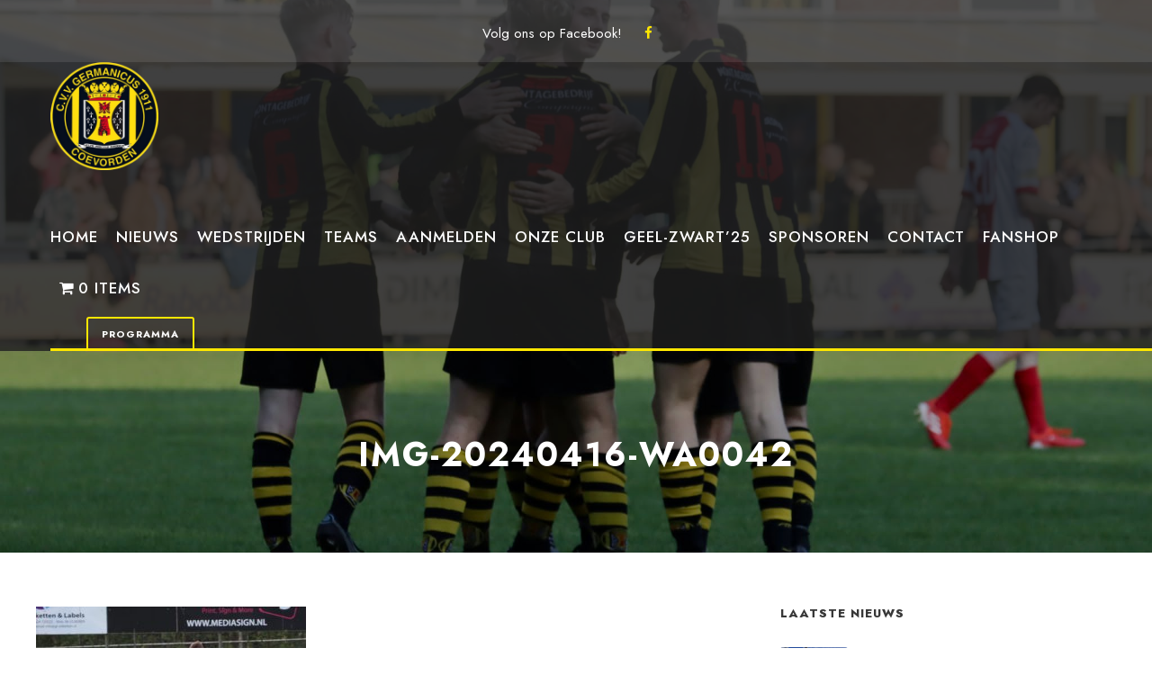

--- FILE ---
content_type: text/html; charset=UTF-8
request_url: https://germanicus.nl/fotos-germanicus-2/attachment/img-20240416-wa0042/
body_size: 19528
content:
<!DOCTYPE html>
<html lang="nl-NL" class="no-js">
<head>
<meta charset="UTF-8">
<meta name="viewport" content="width=device-width, initial-scale=1">
<link rel="profile" href="https://gmpg.org/xfn/11">
<link rel="pingback" href="https://germanicus.nl/xmlrpc.php">
<meta name='robots' content='index, follow, max-image-preview:large, max-snippet:-1, max-video-preview:-1' />
<style>img:is([sizes="auto" i], [sizes^="auto," i]) { contain-intrinsic-size: 3000px 1500px }</style>
<!-- This site is optimized with the Yoast SEO plugin v26.7 - https://yoast.com/wordpress/plugins/seo/ -->
<title>IMG-20240416-WA0042 - CVV Germanicus</title>
<link rel="canonical" href="https://germanicus.nl/fotos-germanicus-2/attachment/img-20240416-wa0042/" />
<meta property="og:locale" content="nl_NL" />
<meta property="og:type" content="article" />
<meta property="og:title" content="IMG-20240416-WA0042 - CVV Germanicus" />
<meta property="og:url" content="https://germanicus.nl/fotos-germanicus-2/attachment/img-20240416-wa0042/" />
<meta property="og:site_name" content="CVV Germanicus" />
<meta property="og:image" content="https://germanicus.nl/fotos-germanicus-2/attachment/img-20240416-wa0042" />
<meta property="og:image:width" content="1" />
<meta property="og:image:height" content="1" />
<meta property="og:image:type" content="image/jpeg" />
<meta name="twitter:card" content="summary_large_image" />
<script type="application/ld+json" class="yoast-schema-graph">{"@context":"https://schema.org","@graph":[{"@type":"WebPage","@id":"https://germanicus.nl/fotos-germanicus-2/attachment/img-20240416-wa0042/","url":"https://germanicus.nl/fotos-germanicus-2/attachment/img-20240416-wa0042/","name":"IMG-20240416-WA0042 - CVV Germanicus","isPartOf":{"@id":"https://germanicus.nl/#website"},"primaryImageOfPage":{"@id":"https://germanicus.nl/fotos-germanicus-2/attachment/img-20240416-wa0042/#primaryimage"},"image":{"@id":"https://germanicus.nl/fotos-germanicus-2/attachment/img-20240416-wa0042/#primaryimage"},"thumbnailUrl":"https://germanicus.nl/wp-content/uploads/2024/04/IMG-20240416-WA0042.jpg","datePublished":"2024-04-16T08:57:09+00:00","breadcrumb":{"@id":"https://germanicus.nl/fotos-germanicus-2/attachment/img-20240416-wa0042/#breadcrumb"},"inLanguage":"nl-NL","potentialAction":[{"@type":"ReadAction","target":["https://germanicus.nl/fotos-germanicus-2/attachment/img-20240416-wa0042/"]}]},{"@type":"ImageObject","inLanguage":"nl-NL","@id":"https://germanicus.nl/fotos-germanicus-2/attachment/img-20240416-wa0042/#primaryimage","url":"https://germanicus.nl/wp-content/uploads/2024/04/IMG-20240416-WA0042.jpg","contentUrl":"https://germanicus.nl/wp-content/uploads/2024/04/IMG-20240416-WA0042.jpg","width":2048,"height":1535},{"@type":"BreadcrumbList","@id":"https://germanicus.nl/fotos-germanicus-2/attachment/img-20240416-wa0042/#breadcrumb","itemListElement":[{"@type":"ListItem","position":1,"name":"Home","item":"https://germanicus.nl/"},{"@type":"ListItem","position":2,"name":"Foto&#8217;s Germanicus 2","item":"https://germanicus.nl/fotos-germanicus-2/"},{"@type":"ListItem","position":3,"name":"IMG-20240416-WA0042"}]},{"@type":"WebSite","@id":"https://germanicus.nl/#website","url":"https://germanicus.nl/","name":"CVV Germanicus","description":"","potentialAction":[{"@type":"SearchAction","target":{"@type":"EntryPoint","urlTemplate":"https://germanicus.nl/?s={search_term_string}"},"query-input":{"@type":"PropertyValueSpecification","valueRequired":true,"valueName":"search_term_string"}}],"inLanguage":"nl-NL"}]}</script>
<!-- / Yoast SEO plugin. -->
<link rel='dns-prefetch' href='//cdnjs.cloudflare.com' />
<link rel='dns-prefetch' href='//maps.google.com' />
<link rel='dns-prefetch' href='//fonts.googleapis.com' />
<link rel="alternate" type="application/rss+xml" title="CVV Germanicus &raquo; feed" href="https://germanicus.nl/feed/" />
<link rel="alternate" type="application/rss+xml" title="CVV Germanicus &raquo; reacties feed" href="https://germanicus.nl/comments/feed/" />
<link rel="alternate" type="text/calendar" title="CVV Germanicus &raquo; iCal Feed" href="https://germanicus.nl/events/?ical=1" />
<script type="text/javascript">
/* <![CDATA[ */
window._wpemojiSettings = {"baseUrl":"https:\/\/s.w.org\/images\/core\/emoji\/16.0.1\/72x72\/","ext":".png","svgUrl":"https:\/\/s.w.org\/images\/core\/emoji\/16.0.1\/svg\/","svgExt":".svg","source":{"concatemoji":"https:\/\/germanicus.nl\/wp-includes\/js\/wp-emoji-release.min.js?ver=0efbcb8f73f5ea227634411c390da08d"}};
/*! This file is auto-generated */
!function(s,n){var o,i,e;function c(e){try{var t={supportTests:e,timestamp:(new Date).valueOf()};sessionStorage.setItem(o,JSON.stringify(t))}catch(e){}}function p(e,t,n){e.clearRect(0,0,e.canvas.width,e.canvas.height),e.fillText(t,0,0);var t=new Uint32Array(e.getImageData(0,0,e.canvas.width,e.canvas.height).data),a=(e.clearRect(0,0,e.canvas.width,e.canvas.height),e.fillText(n,0,0),new Uint32Array(e.getImageData(0,0,e.canvas.width,e.canvas.height).data));return t.every(function(e,t){return e===a[t]})}function u(e,t){e.clearRect(0,0,e.canvas.width,e.canvas.height),e.fillText(t,0,0);for(var n=e.getImageData(16,16,1,1),a=0;a<n.data.length;a++)if(0!==n.data[a])return!1;return!0}function f(e,t,n,a){switch(t){case"flag":return n(e,"\ud83c\udff3\ufe0f\u200d\u26a7\ufe0f","\ud83c\udff3\ufe0f\u200b\u26a7\ufe0f")?!1:!n(e,"\ud83c\udde8\ud83c\uddf6","\ud83c\udde8\u200b\ud83c\uddf6")&&!n(e,"\ud83c\udff4\udb40\udc67\udb40\udc62\udb40\udc65\udb40\udc6e\udb40\udc67\udb40\udc7f","\ud83c\udff4\u200b\udb40\udc67\u200b\udb40\udc62\u200b\udb40\udc65\u200b\udb40\udc6e\u200b\udb40\udc67\u200b\udb40\udc7f");case"emoji":return!a(e,"\ud83e\udedf")}return!1}function g(e,t,n,a){var r="undefined"!=typeof WorkerGlobalScope&&self instanceof WorkerGlobalScope?new OffscreenCanvas(300,150):s.createElement("canvas"),o=r.getContext("2d",{willReadFrequently:!0}),i=(o.textBaseline="top",o.font="600 32px Arial",{});return e.forEach(function(e){i[e]=t(o,e,n,a)}),i}function t(e){var t=s.createElement("script");t.src=e,t.defer=!0,s.head.appendChild(t)}"undefined"!=typeof Promise&&(o="wpEmojiSettingsSupports",i=["flag","emoji"],n.supports={everything:!0,everythingExceptFlag:!0},e=new Promise(function(e){s.addEventListener("DOMContentLoaded",e,{once:!0})}),new Promise(function(t){var n=function(){try{var e=JSON.parse(sessionStorage.getItem(o));if("object"==typeof e&&"number"==typeof e.timestamp&&(new Date).valueOf()<e.timestamp+604800&&"object"==typeof e.supportTests)return e.supportTests}catch(e){}return null}();if(!n){if("undefined"!=typeof Worker&&"undefined"!=typeof OffscreenCanvas&&"undefined"!=typeof URL&&URL.createObjectURL&&"undefined"!=typeof Blob)try{var e="postMessage("+g.toString()+"("+[JSON.stringify(i),f.toString(),p.toString(),u.toString()].join(",")+"));",a=new Blob([e],{type:"text/javascript"}),r=new Worker(URL.createObjectURL(a),{name:"wpTestEmojiSupports"});return void(r.onmessage=function(e){c(n=e.data),r.terminate(),t(n)})}catch(e){}c(n=g(i,f,p,u))}t(n)}).then(function(e){for(var t in e)n.supports[t]=e[t],n.supports.everything=n.supports.everything&&n.supports[t],"flag"!==t&&(n.supports.everythingExceptFlag=n.supports.everythingExceptFlag&&n.supports[t]);n.supports.everythingExceptFlag=n.supports.everythingExceptFlag&&!n.supports.flag,n.DOMReady=!1,n.readyCallback=function(){n.DOMReady=!0}}).then(function(){return e}).then(function(){var e;n.supports.everything||(n.readyCallback(),(e=n.source||{}).concatemoji?t(e.concatemoji):e.wpemoji&&e.twemoji&&(t(e.twemoji),t(e.wpemoji)))}))}((window,document),window._wpemojiSettings);
/* ]]> */
</script>
<style id='wp-emoji-styles-inline-css' type='text/css'>
img.wp-smiley, img.emoji {
display: inline !important;
border: none !important;
box-shadow: none !important;
height: 1em !important;
width: 1em !important;
margin: 0 0.07em !important;
vertical-align: -0.1em !important;
background: none !important;
padding: 0 !important;
}
</style>
<!-- <link rel='stylesheet' id='wp-block-library-css' href='https://germanicus.nl/wp-includes/css/dist/block-library/style.min.css?ver=0efbcb8f73f5ea227634411c390da08d' type='text/css' media='all' /> -->
<link rel="stylesheet" type="text/css" href="//germanicus.nl/wp-content/cache/wpfc-minified/qgtg6pdx/ab3e1.css" media="all"/>
<style id='classic-theme-styles-inline-css' type='text/css'>
/*! This file is auto-generated */
.wp-block-button__link{color:#fff;background-color:#32373c;border-radius:9999px;box-shadow:none;text-decoration:none;padding:calc(.667em + 2px) calc(1.333em + 2px);font-size:1.125em}.wp-block-file__button{background:#32373c;color:#fff;text-decoration:none}
</style>
<!-- <link rel='stylesheet' id='wp-components-css' href='https://germanicus.nl/wp-includes/css/dist/components/style.min.css?ver=0efbcb8f73f5ea227634411c390da08d' type='text/css' media='all' /> -->
<!-- <link rel='stylesheet' id='wp-preferences-css' href='https://germanicus.nl/wp-includes/css/dist/preferences/style.min.css?ver=0efbcb8f73f5ea227634411c390da08d' type='text/css' media='all' /> -->
<!-- <link rel='stylesheet' id='wp-block-editor-css' href='https://germanicus.nl/wp-includes/css/dist/block-editor/style.min.css?ver=0efbcb8f73f5ea227634411c390da08d' type='text/css' media='all' /> -->
<!-- <link rel='stylesheet' id='wp-reusable-blocks-css' href='https://germanicus.nl/wp-includes/css/dist/reusable-blocks/style.min.css?ver=0efbcb8f73f5ea227634411c390da08d' type='text/css' media='all' /> -->
<!-- <link rel='stylesheet' id='wp-patterns-css' href='https://germanicus.nl/wp-includes/css/dist/patterns/style.min.css?ver=0efbcb8f73f5ea227634411c390da08d' type='text/css' media='all' /> -->
<!-- <link rel='stylesheet' id='wp-editor-css' href='https://germanicus.nl/wp-includes/css/dist/editor/style.min.css?ver=0efbcb8f73f5ea227634411c390da08d' type='text/css' media='all' /> -->
<!-- <link rel='stylesheet' id='sjb_shortcode_block-cgb-style-css-css' href='https://germanicus.nl/wp-content/plugins/simple-job-board/sjb-block/dist/blocks.style.build.css' type='text/css' media='all' /> -->
<link rel="stylesheet" type="text/css" href="//germanicus.nl/wp-content/cache/wpfc-minified/eup67jqd/ab3e1.css" media="all"/>
<style id='global-styles-inline-css' type='text/css'>
:root{--wp--preset--aspect-ratio--square: 1;--wp--preset--aspect-ratio--4-3: 4/3;--wp--preset--aspect-ratio--3-4: 3/4;--wp--preset--aspect-ratio--3-2: 3/2;--wp--preset--aspect-ratio--2-3: 2/3;--wp--preset--aspect-ratio--16-9: 16/9;--wp--preset--aspect-ratio--9-16: 9/16;--wp--preset--color--black: #000000;--wp--preset--color--cyan-bluish-gray: #abb8c3;--wp--preset--color--white: #ffffff;--wp--preset--color--pale-pink: #f78da7;--wp--preset--color--vivid-red: #cf2e2e;--wp--preset--color--luminous-vivid-orange: #ff6900;--wp--preset--color--luminous-vivid-amber: #fcb900;--wp--preset--color--light-green-cyan: #7bdcb5;--wp--preset--color--vivid-green-cyan: #00d084;--wp--preset--color--pale-cyan-blue: #8ed1fc;--wp--preset--color--vivid-cyan-blue: #0693e3;--wp--preset--color--vivid-purple: #9b51e0;--wp--preset--gradient--vivid-cyan-blue-to-vivid-purple: linear-gradient(135deg,rgba(6,147,227,1) 0%,rgb(155,81,224) 100%);--wp--preset--gradient--light-green-cyan-to-vivid-green-cyan: linear-gradient(135deg,rgb(122,220,180) 0%,rgb(0,208,130) 100%);--wp--preset--gradient--luminous-vivid-amber-to-luminous-vivid-orange: linear-gradient(135deg,rgba(252,185,0,1) 0%,rgba(255,105,0,1) 100%);--wp--preset--gradient--luminous-vivid-orange-to-vivid-red: linear-gradient(135deg,rgba(255,105,0,1) 0%,rgb(207,46,46) 100%);--wp--preset--gradient--very-light-gray-to-cyan-bluish-gray: linear-gradient(135deg,rgb(238,238,238) 0%,rgb(169,184,195) 100%);--wp--preset--gradient--cool-to-warm-spectrum: linear-gradient(135deg,rgb(74,234,220) 0%,rgb(151,120,209) 20%,rgb(207,42,186) 40%,rgb(238,44,130) 60%,rgb(251,105,98) 80%,rgb(254,248,76) 100%);--wp--preset--gradient--blush-light-purple: linear-gradient(135deg,rgb(255,206,236) 0%,rgb(152,150,240) 100%);--wp--preset--gradient--blush-bordeaux: linear-gradient(135deg,rgb(254,205,165) 0%,rgb(254,45,45) 50%,rgb(107,0,62) 100%);--wp--preset--gradient--luminous-dusk: linear-gradient(135deg,rgb(255,203,112) 0%,rgb(199,81,192) 50%,rgb(65,88,208) 100%);--wp--preset--gradient--pale-ocean: linear-gradient(135deg,rgb(255,245,203) 0%,rgb(182,227,212) 50%,rgb(51,167,181) 100%);--wp--preset--gradient--electric-grass: linear-gradient(135deg,rgb(202,248,128) 0%,rgb(113,206,126) 100%);--wp--preset--gradient--midnight: linear-gradient(135deg,rgb(2,3,129) 0%,rgb(40,116,252) 100%);--wp--preset--font-size--small: 13px;--wp--preset--font-size--medium: 20px;--wp--preset--font-size--large: 36px;--wp--preset--font-size--x-large: 42px;--wp--preset--font-family--inter: "Inter", sans-serif;--wp--preset--font-family--cardo: Cardo;--wp--preset--spacing--20: 0.44rem;--wp--preset--spacing--30: 0.67rem;--wp--preset--spacing--40: 1rem;--wp--preset--spacing--50: 1.5rem;--wp--preset--spacing--60: 2.25rem;--wp--preset--spacing--70: 3.38rem;--wp--preset--spacing--80: 5.06rem;--wp--preset--shadow--natural: 6px 6px 9px rgba(0, 0, 0, 0.2);--wp--preset--shadow--deep: 12px 12px 50px rgba(0, 0, 0, 0.4);--wp--preset--shadow--sharp: 6px 6px 0px rgba(0, 0, 0, 0.2);--wp--preset--shadow--outlined: 6px 6px 0px -3px rgba(255, 255, 255, 1), 6px 6px rgba(0, 0, 0, 1);--wp--preset--shadow--crisp: 6px 6px 0px rgba(0, 0, 0, 1);}:where(.is-layout-flex){gap: 0.5em;}:where(.is-layout-grid){gap: 0.5em;}body .is-layout-flex{display: flex;}.is-layout-flex{flex-wrap: wrap;align-items: center;}.is-layout-flex > :is(*, div){margin: 0;}body .is-layout-grid{display: grid;}.is-layout-grid > :is(*, div){margin: 0;}:where(.wp-block-columns.is-layout-flex){gap: 2em;}:where(.wp-block-columns.is-layout-grid){gap: 2em;}:where(.wp-block-post-template.is-layout-flex){gap: 1.25em;}:where(.wp-block-post-template.is-layout-grid){gap: 1.25em;}.has-black-color{color: var(--wp--preset--color--black) !important;}.has-cyan-bluish-gray-color{color: var(--wp--preset--color--cyan-bluish-gray) !important;}.has-white-color{color: var(--wp--preset--color--white) !important;}.has-pale-pink-color{color: var(--wp--preset--color--pale-pink) !important;}.has-vivid-red-color{color: var(--wp--preset--color--vivid-red) !important;}.has-luminous-vivid-orange-color{color: var(--wp--preset--color--luminous-vivid-orange) !important;}.has-luminous-vivid-amber-color{color: var(--wp--preset--color--luminous-vivid-amber) !important;}.has-light-green-cyan-color{color: var(--wp--preset--color--light-green-cyan) !important;}.has-vivid-green-cyan-color{color: var(--wp--preset--color--vivid-green-cyan) !important;}.has-pale-cyan-blue-color{color: var(--wp--preset--color--pale-cyan-blue) !important;}.has-vivid-cyan-blue-color{color: var(--wp--preset--color--vivid-cyan-blue) !important;}.has-vivid-purple-color{color: var(--wp--preset--color--vivid-purple) !important;}.has-black-background-color{background-color: var(--wp--preset--color--black) !important;}.has-cyan-bluish-gray-background-color{background-color: var(--wp--preset--color--cyan-bluish-gray) !important;}.has-white-background-color{background-color: var(--wp--preset--color--white) !important;}.has-pale-pink-background-color{background-color: var(--wp--preset--color--pale-pink) !important;}.has-vivid-red-background-color{background-color: var(--wp--preset--color--vivid-red) !important;}.has-luminous-vivid-orange-background-color{background-color: var(--wp--preset--color--luminous-vivid-orange) !important;}.has-luminous-vivid-amber-background-color{background-color: var(--wp--preset--color--luminous-vivid-amber) !important;}.has-light-green-cyan-background-color{background-color: var(--wp--preset--color--light-green-cyan) !important;}.has-vivid-green-cyan-background-color{background-color: var(--wp--preset--color--vivid-green-cyan) !important;}.has-pale-cyan-blue-background-color{background-color: var(--wp--preset--color--pale-cyan-blue) !important;}.has-vivid-cyan-blue-background-color{background-color: var(--wp--preset--color--vivid-cyan-blue) !important;}.has-vivid-purple-background-color{background-color: var(--wp--preset--color--vivid-purple) !important;}.has-black-border-color{border-color: var(--wp--preset--color--black) !important;}.has-cyan-bluish-gray-border-color{border-color: var(--wp--preset--color--cyan-bluish-gray) !important;}.has-white-border-color{border-color: var(--wp--preset--color--white) !important;}.has-pale-pink-border-color{border-color: var(--wp--preset--color--pale-pink) !important;}.has-vivid-red-border-color{border-color: var(--wp--preset--color--vivid-red) !important;}.has-luminous-vivid-orange-border-color{border-color: var(--wp--preset--color--luminous-vivid-orange) !important;}.has-luminous-vivid-amber-border-color{border-color: var(--wp--preset--color--luminous-vivid-amber) !important;}.has-light-green-cyan-border-color{border-color: var(--wp--preset--color--light-green-cyan) !important;}.has-vivid-green-cyan-border-color{border-color: var(--wp--preset--color--vivid-green-cyan) !important;}.has-pale-cyan-blue-border-color{border-color: var(--wp--preset--color--pale-cyan-blue) !important;}.has-vivid-cyan-blue-border-color{border-color: var(--wp--preset--color--vivid-cyan-blue) !important;}.has-vivid-purple-border-color{border-color: var(--wp--preset--color--vivid-purple) !important;}.has-vivid-cyan-blue-to-vivid-purple-gradient-background{background: var(--wp--preset--gradient--vivid-cyan-blue-to-vivid-purple) !important;}.has-light-green-cyan-to-vivid-green-cyan-gradient-background{background: var(--wp--preset--gradient--light-green-cyan-to-vivid-green-cyan) !important;}.has-luminous-vivid-amber-to-luminous-vivid-orange-gradient-background{background: var(--wp--preset--gradient--luminous-vivid-amber-to-luminous-vivid-orange) !important;}.has-luminous-vivid-orange-to-vivid-red-gradient-background{background: var(--wp--preset--gradient--luminous-vivid-orange-to-vivid-red) !important;}.has-very-light-gray-to-cyan-bluish-gray-gradient-background{background: var(--wp--preset--gradient--very-light-gray-to-cyan-bluish-gray) !important;}.has-cool-to-warm-spectrum-gradient-background{background: var(--wp--preset--gradient--cool-to-warm-spectrum) !important;}.has-blush-light-purple-gradient-background{background: var(--wp--preset--gradient--blush-light-purple) !important;}.has-blush-bordeaux-gradient-background{background: var(--wp--preset--gradient--blush-bordeaux) !important;}.has-luminous-dusk-gradient-background{background: var(--wp--preset--gradient--luminous-dusk) !important;}.has-pale-ocean-gradient-background{background: var(--wp--preset--gradient--pale-ocean) !important;}.has-electric-grass-gradient-background{background: var(--wp--preset--gradient--electric-grass) !important;}.has-midnight-gradient-background{background: var(--wp--preset--gradient--midnight) !important;}.has-small-font-size{font-size: var(--wp--preset--font-size--small) !important;}.has-medium-font-size{font-size: var(--wp--preset--font-size--medium) !important;}.has-large-font-size{font-size: var(--wp--preset--font-size--large) !important;}.has-x-large-font-size{font-size: var(--wp--preset--font-size--x-large) !important;}
:where(.wp-block-post-template.is-layout-flex){gap: 1.25em;}:where(.wp-block-post-template.is-layout-grid){gap: 1.25em;}
:where(.wp-block-columns.is-layout-flex){gap: 2em;}:where(.wp-block-columns.is-layout-grid){gap: 2em;}
:root :where(.wp-block-pullquote){font-size: 1.5em;line-height: 1.6;}
</style>
<!-- <link rel='stylesheet' id='contact-form-7-css' href='https://germanicus.nl/wp-content/plugins/contact-form-7/includes/css/styles.css?ver=6.1.4' type='text/css' media='all' /> -->
<link rel="stylesheet" type="text/css" href="//germanicus.nl/wp-content/cache/wpfc-minified/mjjkejh6/ab3e1.css" media="all"/>
<link rel='stylesheet' id='gdlr-core-google-font-css' href='https://fonts.googleapis.com/css?family=Jost%3A100%2C200%2C300%2Cregular%2C500%2C600%2C700%2C800%2C900%2C100italic%2C200italic%2C300italic%2Citalic%2C500italic%2C600italic%2C700italic%2C800italic%2C900italic%7CMontserrat%3A100%2C200%2C300%2Cregular%2C500%2C600%2C700%2C800%2C900%2C100italic%2C200italic%2C300italic%2Citalic%2C500italic%2C600italic%2C700italic%2C800italic%2C900italic&#038;subset=cyrillic%2Clatin%2Clatin-ext%2Ccyrillic-ext%2Cvietnamese&#038;ver=6.8.3' type='text/css' media='all' />
<!-- <link rel='stylesheet' id='font-awesome-css' href='https://germanicus.nl/wp-content/plugins/goodlayers-core/plugins/fontawesome/font-awesome.css?ver=0efbcb8f73f5ea227634411c390da08d' type='text/css' media='all' /> -->
<!-- <link rel='stylesheet' id='fa5-css' href='https://germanicus.nl/wp-content/plugins/goodlayers-core/plugins/fa5/fa5.css?ver=0efbcb8f73f5ea227634411c390da08d' type='text/css' media='all' /> -->
<!-- <link rel='stylesheet' id='elegant-font-css' href='https://germanicus.nl/wp-content/plugins/goodlayers-core/plugins/elegant/elegant-font.css?ver=0efbcb8f73f5ea227634411c390da08d' type='text/css' media='all' /> -->
<!-- <link rel='stylesheet' id='ionicons-css' href='https://germanicus.nl/wp-content/plugins/goodlayers-core/plugins/ionicons/ionicons.css?ver=0efbcb8f73f5ea227634411c390da08d' type='text/css' media='all' /> -->
<!-- <link rel='stylesheet' id='simple-line-icons-css' href='https://germanicus.nl/wp-content/plugins/goodlayers-core/plugins/simpleline/simpleline.css?ver=0efbcb8f73f5ea227634411c390da08d' type='text/css' media='all' /> -->
<!-- <link rel='stylesheet' id='gdlr-core-plugin-css' href='https://germanicus.nl/wp-content/plugins/goodlayers-core/plugins/style.css?ver=1752228294' type='text/css' media='all' /> -->
<!-- <link rel='stylesheet' id='gdlr-core-page-builder-css' href='https://germanicus.nl/wp-content/plugins/goodlayers-core/include/css/page-builder.css?ver=0efbcb8f73f5ea227634411c390da08d' type='text/css' media='all' /> -->
<link rel="stylesheet" type="text/css" href="//germanicus.nl/wp-content/cache/wpfc-minified/1qiqkcqj/ab3e1.css" media="all"/>
<link rel='stylesheet' id='simple-job-board-google-fonts-css' href='https://fonts.googleapis.com/css?family=Roboto%3A100%2C100i%2C300%2C300i%2C400%2C400i%2C500%2C500i%2C700%2C700i%2C900%2C900i&#038;ver=2.13.6' type='text/css' media='all' />
<!-- <link rel='stylesheet' id='sjb-fontawesome-css' href='https://germanicus.nl/wp-content/plugins/simple-job-board/includes/css/font-awesome.min.css?ver=5.15.4' type='text/css' media='all' /> -->
<!-- <link rel='stylesheet' id='simple-job-board-jquery-ui-css' href='https://germanicus.nl/wp-content/plugins/simple-job-board/public/css/jquery-ui.css?ver=1.12.1' type='text/css' media='all' /> -->
<!-- <link rel='stylesheet' id='simple-job-board-frontend-css' href='https://germanicus.nl/wp-content/plugins/simple-job-board/public/css/simple-job-board-public.css?ver=3.0.0' type='text/css' media='all' /> -->
<!-- <link rel='stylesheet' id='dashicons-css' href='https://germanicus.nl/wp-includes/css/dashicons.min.css?ver=0efbcb8f73f5ea227634411c390da08d' type='text/css' media='all' /> -->
<!-- <link rel='stylesheet' id='sportspress-general-css' href='//germanicus.nl/wp-content/plugins/sportspress/assets/css/sportspress.css?ver=2.7.26' type='text/css' media='all' /> -->
<!-- <link rel='stylesheet' id='sportspress-icons-css' href='//germanicus.nl/wp-content/plugins/sportspress/assets/css/icons.css?ver=2.7.26' type='text/css' media='all' /> -->
<!-- <link rel='stylesheet' id='wpmenucart-icons-css' href='https://germanicus.nl/wp-content/plugins/woocommerce-menu-bar-cart/assets/css/wpmenucart-icons.min.css?ver=2.14.10' type='text/css' media='all' /> -->
<link rel="stylesheet" type="text/css" href="//germanicus.nl/wp-content/cache/wpfc-minified/er601eri/ab3e1.css" media="all"/>
<style id='wpmenucart-icons-inline-css' type='text/css'>
@font-face{font-family:WPMenuCart;src:url(https://germanicus.nl/wp-content/plugins/woocommerce-menu-bar-cart/assets/fonts/WPMenuCart.eot);src:url(https://germanicus.nl/wp-content/plugins/woocommerce-menu-bar-cart/assets/fonts/WPMenuCart.eot?#iefix) format('embedded-opentype'),url(https://germanicus.nl/wp-content/plugins/woocommerce-menu-bar-cart/assets/fonts/WPMenuCart.woff2) format('woff2'),url(https://germanicus.nl/wp-content/plugins/woocommerce-menu-bar-cart/assets/fonts/WPMenuCart.woff) format('woff'),url(https://germanicus.nl/wp-content/plugins/woocommerce-menu-bar-cart/assets/fonts/WPMenuCart.ttf) format('truetype'),url(https://germanicus.nl/wp-content/plugins/woocommerce-menu-bar-cart/assets/fonts/WPMenuCart.svg#WPMenuCart) format('svg');font-weight:400;font-style:normal;font-display:swap}
</style>
<!-- <link rel='stylesheet' id='wpmenucart-css' href='https://germanicus.nl/wp-content/plugins/woocommerce-menu-bar-cart/assets/css/wpmenucart-main.min.css?ver=2.14.10' type='text/css' media='all' /> -->
<!-- <link rel='stylesheet' id='woocommerce-layout-css' href='https://germanicus.nl/wp-content/plugins/woocommerce/assets/css/woocommerce-layout.css?ver=9.1.5' type='text/css' media='all' /> -->
<link rel="stylesheet" type="text/css" href="//germanicus.nl/wp-content/cache/wpfc-minified/fd0mifho/ab3e1.css" media="all"/>
<!-- <link rel='stylesheet' id='woocommerce-smallscreen-css' href='https://germanicus.nl/wp-content/plugins/woocommerce/assets/css/woocommerce-smallscreen.css?ver=9.1.5' type='text/css' media='only screen and (max-width: 768px)' /> -->
<link rel="stylesheet" type="text/css" href="//germanicus.nl/wp-content/cache/wpfc-minified/86pxzhtl/ab3e1.css" media="only screen and (max-width: 768px)"/>
<!-- <link rel='stylesheet' id='woocommerce-general-css' href='https://germanicus.nl/wp-content/plugins/woocommerce/assets/css/woocommerce.css?ver=9.1.5' type='text/css' media='all' /> -->
<link rel="stylesheet" type="text/css" href="//germanicus.nl/wp-content/cache/wpfc-minified/fhg787my/ab3e1.css" media="all"/>
<style id='woocommerce-inline-inline-css' type='text/css'>
.woocommerce form .form-row .required { visibility: visible; }
</style>
<!-- <link rel='stylesheet' id='wpgmp-frontend-css' href='https://germanicus.nl/wp-content/plugins/wp-google-map-plugin/assets/css/wpgmp_all_frontend.css?ver=4.9.1' type='text/css' media='all' /> -->
<!-- <link rel='stylesheet' id='sportlink-wordpress-css' href='https://germanicus.nl/wp-content/plugins/sportlink-wordpress/css/sportlink-wordpress.min.css?ver=3.1.3' type='text/css' media='all' /> -->
<!-- <link rel='stylesheet' id='bigslam-style-core-css' href='https://germanicus.nl/wp-content/themes/bigslam/css/style-core.css?ver=0efbcb8f73f5ea227634411c390da08d' type='text/css' media='all' /> -->
<!-- <link rel='stylesheet' id='bigslam-custom-style-css' href='https://germanicus.nl/wp-content/uploads/bigslam-style-custom.css?1752228294&#038;ver=6.8.3' type='text/css' media='all' /> -->
<!-- <link rel='stylesheet' id='tablepress-default-css' href='https://germanicus.nl/wp-content/plugins/tablepress/css/build/default.css?ver=3.2.6' type='text/css' media='all' /> -->
<link rel="stylesheet" type="text/css" href="//germanicus.nl/wp-content/cache/wpfc-minified/7zkx4bif/ab3e1.css" media="all"/>
<style type="text/css"></style><script type="text/javascript" src="https://germanicus.nl/wp-includes/js/jquery/jquery.min.js?ver=3.7.1" id="jquery-core-js"></script>
<script type="text/javascript" src="https://germanicus.nl/wp-includes/js/jquery/jquery-migrate.min.js?ver=3.4.1" id="jquery-migrate-js"></script>
<script type="text/javascript" src="https://germanicus.nl/wp-content/plugins/woocommerce/assets/js/jquery-blockui/jquery.blockUI.min.js?ver=2.7.0-wc.9.1.5" id="jquery-blockui-js" defer="defer" data-wp-strategy="defer"></script>
<script type="text/javascript" id="wc-add-to-cart-js-extra">
/* <![CDATA[ */
var wc_add_to_cart_params = {"ajax_url":"\/wp-admin\/admin-ajax.php","wc_ajax_url":"\/?wc-ajax=%%endpoint%%","i18n_view_cart":"View cart","cart_url":"https:\/\/germanicus.nl\/winkelwagen\/","is_cart":"","cart_redirect_after_add":"no"};
/* ]]> */
</script>
<script type="text/javascript" src="https://germanicus.nl/wp-content/plugins/woocommerce/assets/js/frontend/add-to-cart.min.js?ver=9.1.5" id="wc-add-to-cart-js" defer="defer" data-wp-strategy="defer"></script>
<script type="text/javascript" src="https://germanicus.nl/wp-content/plugins/woocommerce/assets/js/js-cookie/js.cookie.min.js?ver=2.1.4-wc.9.1.5" id="js-cookie-js" defer="defer" data-wp-strategy="defer"></script>
<script type="text/javascript" id="woocommerce-js-extra">
/* <![CDATA[ */
var woocommerce_params = {"ajax_url":"\/wp-admin\/admin-ajax.php","wc_ajax_url":"\/?wc-ajax=%%endpoint%%"};
/* ]]> */
</script>
<script type="text/javascript" src="https://germanicus.nl/wp-content/plugins/woocommerce/assets/js/frontend/woocommerce.min.js?ver=9.1.5" id="woocommerce-js" defer="defer" data-wp-strategy="defer"></script>
<script type="text/javascript" id="WCPAY_ASSETS-js-extra">
/* <![CDATA[ */
var wcpayAssets = {"url":"https:\/\/germanicus.nl\/wp-content\/plugins\/woocommerce-payments\/dist\/"};
/* ]]> */
</script>
<!--[if lt IE 9]>
<script type="text/javascript" src="https://germanicus.nl/wp-content/themes/bigslam/js/html5.js?ver=0efbcb8f73f5ea227634411c390da08d" id="bigslam-html5js-js"></script>
<![endif]-->
<link rel="https://api.w.org/" href="https://germanicus.nl/wp-json/" /><link rel="alternate" title="JSON" type="application/json" href="https://germanicus.nl/wp-json/wp/v2/media/9217" /><link rel="EditURI" type="application/rsd+xml" title="RSD" href="https://germanicus.nl/xmlrpc.php?rsd" />
<link rel="alternate" title="oEmbed (JSON)" type="application/json+oembed" href="https://germanicus.nl/wp-json/oembed/1.0/embed?url=https%3A%2F%2Fgermanicus.nl%2Ffotos-germanicus-2%2Fattachment%2Fimg-20240416-wa0042%2F" />
<link rel="alternate" title="oEmbed (XML)" type="text/xml+oembed" href="https://germanicus.nl/wp-json/oembed/1.0/embed?url=https%3A%2F%2Fgermanicus.nl%2Ffotos-germanicus-2%2Fattachment%2Fimg-20240416-wa0042%2F&#038;format=xml" />
<meta name="et-api-version" content="v1"><meta name="et-api-origin" content="https://germanicus.nl"><link rel="https://theeventscalendar.com/" href="https://germanicus.nl/wp-json/tribe/tickets/v1/" /><meta name="tec-api-version" content="v1"><meta name="tec-api-origin" content="https://germanicus.nl"><link rel="alternate" href="https://germanicus.nl/wp-json/tribe/events/v1/" />		<style type="text/css">
:root {
--spwp-th_color: #000000;--spwp-th_background: #e3e3e3;--spwp-td_color: #000000;--spwp-td_background_own: #f1f1f1;--spwp-td_color_own: #000000;--spwp-td_background_even: #f9f9f9;--spwp-td_background_odd: #ffffff;--spwp-td_background_col_hightlight: #f1f1f1;--spwp-font: 'Poppins', sans-serif;			}
</style>
<!-- <style>
.spwp_loader {
background-image: url('https://germanicus.nl/wp-content/plugins/sportlink-wordpress/img/ajax-loader.gif');
}
</style> -->
<noscript><style>.woocommerce-product-gallery{ opacity: 1 !important; }</style></noscript>
<meta name="generator" content="Powered by Slider Revolution 6.6.20 - responsive, Mobile-Friendly Slider Plugin for WordPress with comfortable drag and drop interface." />
<style class='wp-fonts-local' type='text/css'>
@font-face{font-family:Inter;font-style:normal;font-weight:300 900;font-display:fallback;src:url('https://germanicus.nl/wp-content/plugins/woocommerce/assets/fonts/Inter-VariableFont_slnt,wght.woff2') format('woff2');font-stretch:normal;}
@font-face{font-family:Cardo;font-style:normal;font-weight:400;font-display:fallback;src:url('https://germanicus.nl/wp-content/plugins/woocommerce/assets/fonts/cardo_normal_400.woff2') format('woff2');}
</style>
<link rel="icon" href="https://germanicus.nl/wp-content/uploads/2023/12/cropped-Logo_voor_presentatie__2_-removebg-preview-32x32.png" sizes="32x32" />
<link rel="icon" href="https://germanicus.nl/wp-content/uploads/2023/12/cropped-Logo_voor_presentatie__2_-removebg-preview-192x192.png" sizes="192x192" />
<link rel="apple-touch-icon" href="https://germanicus.nl/wp-content/uploads/2023/12/cropped-Logo_voor_presentatie__2_-removebg-preview-180x180.png" />
<meta name="msapplication-TileImage" content="https://germanicus.nl/wp-content/uploads/2023/12/cropped-Logo_voor_presentatie__2_-removebg-preview-270x270.png" />
<script>function setREVStartSize(e){
//window.requestAnimationFrame(function() {
window.RSIW = window.RSIW===undefined ? window.innerWidth : window.RSIW;
window.RSIH = window.RSIH===undefined ? window.innerHeight : window.RSIH;
try {
var pw = document.getElementById(e.c).parentNode.offsetWidth,
newh;
pw = pw===0 || isNaN(pw) || (e.l=="fullwidth" || e.layout=="fullwidth") ? window.RSIW : pw;
e.tabw = e.tabw===undefined ? 0 : parseInt(e.tabw);
e.thumbw = e.thumbw===undefined ? 0 : parseInt(e.thumbw);
e.tabh = e.tabh===undefined ? 0 : parseInt(e.tabh);
e.thumbh = e.thumbh===undefined ? 0 : parseInt(e.thumbh);
e.tabhide = e.tabhide===undefined ? 0 : parseInt(e.tabhide);
e.thumbhide = e.thumbhide===undefined ? 0 : parseInt(e.thumbhide);
e.mh = e.mh===undefined || e.mh=="" || e.mh==="auto" ? 0 : parseInt(e.mh,0);
if(e.layout==="fullscreen" || e.l==="fullscreen")
newh = Math.max(e.mh,window.RSIH);
else{
e.gw = Array.isArray(e.gw) ? e.gw : [e.gw];
for (var i in e.rl) if (e.gw[i]===undefined || e.gw[i]===0) e.gw[i] = e.gw[i-1];
e.gh = e.el===undefined || e.el==="" || (Array.isArray(e.el) && e.el.length==0)? e.gh : e.el;
e.gh = Array.isArray(e.gh) ? e.gh : [e.gh];
for (var i in e.rl) if (e.gh[i]===undefined || e.gh[i]===0) e.gh[i] = e.gh[i-1];
var nl = new Array(e.rl.length),
ix = 0,
sl;
e.tabw = e.tabhide>=pw ? 0 : e.tabw;
e.thumbw = e.thumbhide>=pw ? 0 : e.thumbw;
e.tabh = e.tabhide>=pw ? 0 : e.tabh;
e.thumbh = e.thumbhide>=pw ? 0 : e.thumbh;
for (var i in e.rl) nl[i] = e.rl[i]<window.RSIW ? 0 : e.rl[i];
sl = nl[0];
for (var i in nl) if (sl>nl[i] && nl[i]>0) { sl = nl[i]; ix=i;}
var m = pw>(e.gw[ix]+e.tabw+e.thumbw) ? 1 : (pw-(e.tabw+e.thumbw)) / (e.gw[ix]);
newh =  (e.gh[ix] * m) + (e.tabh + e.thumbh);
}
var el = document.getElementById(e.c);
if (el!==null && el) el.style.height = newh+"px";
el = document.getElementById(e.c+"_wrapper");
if (el!==null && el) {
el.style.height = newh+"px";
el.style.display = "block";
}
} catch(e){
console.log("Failure at Presize of Slider:" + e)
}
//});
};</script>
<style id="wpforms-css-vars-root">
:root {
--wpforms-field-border-radius: 3px;
--wpforms-field-border-style: solid;
--wpforms-field-border-size: 1px;
--wpforms-field-background-color: #ffffff;
--wpforms-field-border-color: rgba( 0, 0, 0, 0.25 );
--wpforms-field-border-color-spare: rgba( 0, 0, 0, 0.25 );
--wpforms-field-text-color: rgba( 0, 0, 0, 0.7 );
--wpforms-field-menu-color: #ffffff;
--wpforms-label-color: rgba( 0, 0, 0, 0.85 );
--wpforms-label-sublabel-color: rgba( 0, 0, 0, 0.55 );
--wpforms-label-error-color: #d63637;
--wpforms-button-border-radius: 3px;
--wpforms-button-border-style: none;
--wpforms-button-border-size: 1px;
--wpforms-button-background-color: #066aab;
--wpforms-button-border-color: #066aab;
--wpforms-button-text-color: #ffffff;
--wpforms-page-break-color: #066aab;
--wpforms-background-image: none;
--wpforms-background-position: center center;
--wpforms-background-repeat: no-repeat;
--wpforms-background-size: cover;
--wpforms-background-width: 100px;
--wpforms-background-height: 100px;
--wpforms-background-color: rgba( 0, 0, 0, 0 );
--wpforms-background-url: none;
--wpforms-container-padding: 0px;
--wpforms-container-border-style: none;
--wpforms-container-border-width: 1px;
--wpforms-container-border-color: #000000;
--wpforms-container-border-radius: 3px;
--wpforms-field-size-input-height: 43px;
--wpforms-field-size-input-spacing: 15px;
--wpforms-field-size-font-size: 16px;
--wpforms-field-size-line-height: 19px;
--wpforms-field-size-padding-h: 14px;
--wpforms-field-size-checkbox-size: 16px;
--wpforms-field-size-sublabel-spacing: 5px;
--wpforms-field-size-icon-size: 1;
--wpforms-label-size-font-size: 16px;
--wpforms-label-size-line-height: 19px;
--wpforms-label-size-sublabel-font-size: 14px;
--wpforms-label-size-sublabel-line-height: 17px;
--wpforms-button-size-font-size: 17px;
--wpforms-button-size-height: 41px;
--wpforms-button-size-padding-h: 15px;
--wpforms-button-size-margin-top: 10px;
--wpforms-container-shadow-size-box-shadow: none;
}
</style></head>
<body data-rsssl=1 class="attachment wp-singular attachment-template-default single single-attachment postid-9217 attachmentid-9217 attachment-jpeg wp-theme-bigslam theme-bigslam gdlr-core-body bigslam woocommerce-no-js tribe-no-js tec-no-tickets-on-recurring tec-no-rsvp-on-recurring spwp_voetbal bigslam-body bigslam-body-front bigslam-full  bigslam-with-sticky-navigation gdlr-core-link-to-lightbox tribe-theme-bigslam">
<div class="bigslam-mobile-header-wrap" ><div class="bigslam-mobile-header bigslam-header-background bigslam-style-slide" id="bigslam-mobile-header" ><div class="bigslam-mobile-header-container bigslam-container" ><div class="bigslam-logo  bigslam-item-pdlr"><div class="bigslam-logo-inner"><a href="https://germanicus.nl/" ><img src="https://germanicus.nl/wp-content/uploads/2023/12/cropped-Logo_voor_presentatie__2_-removebg-preview.png" alt="" width="512" height="512" title="cropped-Logo_voor_presentatie__2_-removebg-preview.png" /></a></div></div><div class="bigslam-mobile-menu-right" ><div class="bigslam-mobile-menu" ><a class="bigslam-mm-menu-button bigslam-mobile-menu-button bigslam-mobile-button-hamburger-with-border" href="#bigslam-mobile-menu" ><i class="fa fa-bars" ></i></a><div class="bigslam-mm-menu-wrap bigslam-navigation-font" id="bigslam-mobile-menu" data-slide="left" ><ul id="menu-menu-1" class="m-menu"><li class="menu-item menu-item-type-custom menu-item-object-custom menu-item-38"><a href="https://www.germanicus.nl">Home</a></li>
<li class="menu-item menu-item-type-custom menu-item-object-custom menu-item-347"><a href="https://germanicus.nl/nieuws/">Nieuws</a></li>
<li class="menu-item menu-item-type-post_type menu-item-object-page menu-item-has-children menu-item-37"><a href="https://germanicus.nl/wedstrijden/">Wedstrijden</a>
<ul class="sub-menu">
<li class="menu-item menu-item-type-post_type menu-item-object-page menu-item-has-children menu-item-650"><a href="https://germanicus.nl/programma/">Programma</a>
<ul class="sub-menu">
<li class="menu-item menu-item-type-post_type menu-item-object-page menu-item-646"><a href="https://germanicus.nl/deze-week/">Deze week</a></li>
<li class="menu-item menu-item-type-post_type menu-item-object-page menu-item-655"><a href="https://germanicus.nl/komende-periode/">Komende periode</a></li>
</ul>
</li>
<li class="menu-item menu-item-type-post_type menu-item-object-page menu-item-658"><a href="https://germanicus.nl/uitslagen/">Uitslagen</a></li>
<li class="menu-item menu-item-type-post_type menu-item-object-page menu-item-664"><a href="https://germanicus.nl/afgelastingen/">Afgelastingen</a></li>
</ul>
</li>
<li class="menu-item menu-item-type-post_type menu-item-object-page menu-item-has-children menu-item-43"><a href="https://germanicus.nl/teams/">Teams</a>
<ul class="sub-menu">
<li class="menu-item menu-item-type-post_type menu-item-object-page menu-item-has-children menu-item-676"><a href="https://germanicus.nl/senioren/">Senioren</a>
<ul class="sub-menu">
<li class="menu-item menu-item-type-post_type menu-item-object-sw_teams menu-item-10446"><a href="https://germanicus.nl/clubteams/germanicus-1/">Germanicus 1</a></li>
<li class="menu-item menu-item-type-post_type menu-item-object-page menu-item-8125"><a href="https://germanicus.nl/wedstrijd-fotos/">Foto&#8217;s Germanicus 1</a></li>
<li class="menu-item menu-item-type-post_type menu-item-object-sw_teams menu-item-has-children menu-item-6863"><a href="https://germanicus.nl/clubteams/germanicus-2/">Germanicus 2</a>
<ul class="sub-menu">
<li class="menu-item menu-item-type-post_type menu-item-object-page menu-item-9294"><a href="https://germanicus.nl/fotos-germanicus-2/">Foto’s Germanicus 2</a></li>
</ul>
</li>
<li class="menu-item menu-item-type-post_type menu-item-object-sw_teams menu-item-6866"><a href="https://germanicus.nl/clubteams/cvv-germanicus-3/">Germanicus 3</a></li>
<li class="menu-item menu-item-type-post_type menu-item-object-sw_teams menu-item-9530"><a href="https://germanicus.nl/clubteams/germanicus-4/">Germanicus 4</a></li>
<li class="menu-item menu-item-type-post_type menu-item-object-sw_teams menu-item-7598"><a href="https://germanicus.nl/clubteams/germanicus-45/">Germanicus 45+1</a></li>
<li class="menu-item menu-item-type-post_type menu-item-object-sw_teams menu-item-7599"><a href="https://germanicus.nl/clubteams/germanicus-zaal-1/">Germanicus zaal 1</a></li>
<li class="menu-item menu-item-type-post_type menu-item-object-sw_teams menu-item-6867"><a href="https://germanicus.nl/clubteams/germanicus-351/">Germanicus 35+1</a></li>
</ul>
</li>
<li class="menu-item menu-item-type-post_type menu-item-object-page menu-item-has-children menu-item-680"><a href="https://germanicus.nl/dames/">Dames teams SJO FC Coevorden</a>
<ul class="sub-menu">
<li class="menu-item menu-item-type-post_type menu-item-object-sw_teams menu-item-7771"><a href="https://germanicus.nl/clubteams/sjo-fc-coevorden-vrouwen-1/">SJO FC Coevorden vrouwen 1</a></li>
</ul>
</li>
<li class="menu-item menu-item-type-post_type menu-item-object-page menu-item-7115"><a href="https://germanicus.nl/jeugd/">Jeugd</a></li>
</ul>
</li>
<li class="menu-item menu-item-type-post_type menu-item-object-page menu-item-has-children menu-item-7316"><a href="https://germanicus.nl/lid-worden/">Aanmelden</a>
<ul class="sub-menu">
<li class="menu-item menu-item-type-post_type menu-item-object-page menu-item-10247"><a href="https://germanicus.nl/aanmelden-c-v-v-germanicus/">Aanmelden C.V.V. Germanicus</a></li>
<li class="menu-item menu-item-type-post_type menu-item-object-page menu-item-10242"><a href="https://germanicus.nl/aanmelden-geel-zwart25/">Aanmelden  C.V.V. Geel-Zwart&#8217;25</a></li>
</ul>
</li>
<li class="menu-item menu-item-type-post_type menu-item-object-page menu-item-has-children menu-item-6987"><a href="https://germanicus.nl/onze-club/">Onze club</a>
<ul class="sub-menu">
<li class="menu-item menu-item-type-post_type menu-item-object-page menu-item-179"><a href="https://germanicus.nl/hoofdbestuur/">Hoofdbestuur</a></li>
<li class="menu-item menu-item-type-post_type menu-item-object-page menu-item-7225"><a href="https://germanicus.nl/organisatiestructuur/">Organisatiestructuur</a></li>
<li class="menu-item menu-item-type-post_type menu-item-object-page menu-item-7812"><a href="https://germanicus.nl/onze-club/raad-van-advies/">Raad van Advies</a></li>
<li class="menu-item menu-item-type-post_type menu-item-object-page menu-item-896"><a href="https://germanicus.nl/accommodatie/">Accommodatie</a></li>
<li class="menu-item menu-item-type-post_type menu-item-object-page menu-item-7299"><a href="https://germanicus.nl/historie/">Historie</a></li>
<li class="menu-item menu-item-type-post_type menu-item-object-page menu-item-has-children menu-item-6856"><a href="https://germanicus.nl/activiteiten/">Activiteiten</a>
<ul class="sub-menu">
<li class="menu-item menu-item-type-post_type menu-item-object-page menu-item-7980"><a href="https://germanicus.nl/activiteiten-2/">Foto’s</a></li>
</ul>
</li>
<li class="menu-item menu-item-type-post_type menu-item-object-page menu-item-1390"><a href="https://germanicus.nl/contributie-tarieven/">Contributie tarieven</a></li>
</ul>
</li>
<li class="menu-item menu-item-type-post_type menu-item-object-page menu-item-has-children menu-item-10369"><a href="https://germanicus.nl/c-v-v-geel-zwart-25/">Geel-Zwart&#8217;25</a>
<ul class="sub-menu">
<li class="menu-item menu-item-type-post_type menu-item-object-sw_teams menu-item-10396"><a href="https://germanicus.nl/clubteams/geelzwart25-1/">GeelZwart&#8217;25 1</a></li>
<li class="menu-item menu-item-type-post_type menu-item-object-sw_teams menu-item-10395"><a href="https://germanicus.nl/clubteams/geelzwart25-2/">GeelZwart&#8217;25 2</a></li>
<li class="menu-item menu-item-type-post_type menu-item-object-sw_teams menu-item-10394"><a href="https://germanicus.nl/clubteams/geelzwart25-3/">GeelZwart&#8217;25 3</a></li>
</ul>
</li>
<li class="menu-item menu-item-type-post_type menu-item-object-page menu-item-has-children menu-item-68"><a href="https://germanicus.nl/sponsoren/">Sponsoren</a>
<ul class="sub-menu">
<li class="menu-item menu-item-type-post_type menu-item-object-page menu-item-136"><a href="https://germanicus.nl/sponsoren/hoofdsponsor/">Hoofdsponsor</a></li>
<li class="menu-item menu-item-type-post_type menu-item-object-page menu-item-135"><a href="https://germanicus.nl/sponsoren/hoofdsponsor-jeugd/">Hoofdsponsor Jeugd</a></li>
<li class="menu-item menu-item-type-post_type menu-item-object-page menu-item-153"><a href="https://germanicus.nl/sponsoren/top-sponsors/">Top sponsors</a></li>
<li class="menu-item menu-item-type-post_type menu-item-object-page menu-item-137"><a href="https://germanicus.nl/sponsoren/onze-sponsors/">Sponsoren Overzicht</a></li>
<li class="menu-item menu-item-type-post_type menu-item-object-page menu-item-180"><a href="https://germanicus.nl/sponsorcommissie/">Sponsorcommissie</a></li>
<li class="menu-item menu-item-type-post_type menu-item-object-page menu-item-216"><a href="https://germanicus.nl/sponsor-worden/">Sponsor worden?</a></li>
<li class="menu-item menu-item-type-post_type menu-item-object-page menu-item-10508"><a href="https://germanicus.nl/werken-bij-een-van-onze-sponsoren/">Werken bij één van onze sponsoren?</a></li>
</ul>
</li>
<li class="menu-item menu-item-type-post_type menu-item-object-page menu-item-46"><a href="https://germanicus.nl/contact/">Contact</a></li>
<li class="menu-item menu-item-type-custom menu-item-object-custom menu-item-has-children menu-item-9843"><a href="https://germanicus.nl/product-categorie/fanshop/">Fanshop</a>
<ul class="sub-menu">
<li class="menu-item menu-item-type-custom menu-item-object-custom menu-item-9845"><a href="https://germanicus.nl/product/hoodie/">Hoodie</a></li>
<li class="menu-item menu-item-type-custom menu-item-object-custom menu-item-9844"><a href="https://germanicus.nl/product/coevorden-shirt/">Shirt</a></li>
<li class="menu-item menu-item-type-custom menu-item-object-custom menu-item-9846"><a href="https://germanicus.nl/product/sjaal/">Sjaal</a></li>
</ul>
</li>
<li class="menu-item wpmenucartli wpmenucart-display-standard menu-item" id="wpmenucartli"><a class="wpmenucart-contents empty-wpmenucart-visible" href="https://germanicus.nl/winkel/" title="Naar de winkel"><i class="wpmenucart-icon-shopping-cart-0" role="img" aria-label="Cart"></i><span class="cartcontents">0 items</span></a></li></ul></div></div></div></div></div></div><div class="bigslam-body-outer-wrapper ">
<div class="bigslam-body-wrapper clearfix  bigslam-with-transparent-header bigslam-with-frame">
<div class="bigslam-header-background-transparent" ><div class="bigslam-top-bar" ><div class="bigslam-top-bar-background" ></div><div class="bigslam-top-bar-container clearfix bigslam-top-bar-full " ><div class="bigslam-top-bar-left bigslam-item-pdlr"></div><div class="bigslam-top-bar-right bigslam-item-pdlr"><div class="bigslam-top-bar-right-text">Volg ons op Facebook!</div><div class="bigslam-top-bar-right-social" ><a href="https://www.facebook.com/germanicus.coevorden" target="_blank" class="bigslam-top-bar-social-icon" title="facebook" ><i class="fa fa-facebook" ></i></a></div></div></div></div>	
<header class="bigslam-header-wrap bigslam-header-style-plain  bigslam-style-menu-right bigslam-sticky-navigation bigslam-style-slide" >
<div class="bigslam-header-background" ></div>
<div class="bigslam-header-container  bigslam-header-full">
<div class="bigslam-header-container-inner clearfix">
<div class="bigslam-logo  bigslam-item-pdlr"><div class="bigslam-logo-inner"><a href="https://germanicus.nl/" ><img src="https://germanicus.nl/wp-content/uploads/2023/12/cropped-Logo_voor_presentatie__2_-removebg-preview.png" alt="" width="512" height="512" title="cropped-Logo_voor_presentatie__2_-removebg-preview.png" /></a></div></div>			<div class="bigslam-navigation bigslam-item-pdlr clearfix " >
<div class="bigslam-main-menu" id="bigslam-main-menu" ><ul id="menu-menu-2" class="sf-menu"><li  class="menu-item menu-item-type-custom menu-item-object-custom menu-item-38 bigslam-normal-menu"><a href="https://www.germanicus.nl">Home</a></li>
<li  class="menu-item menu-item-type-custom menu-item-object-custom menu-item-347 bigslam-normal-menu"><a href="https://germanicus.nl/nieuws/">Nieuws</a></li>
<li  class="menu-item menu-item-type-post_type menu-item-object-page menu-item-has-children menu-item-37 bigslam-normal-menu"><a href="https://germanicus.nl/wedstrijden/" class="sf-with-ul-pre">Wedstrijden</a>
<ul class="sub-menu">
<li  class="menu-item menu-item-type-post_type menu-item-object-page menu-item-has-children menu-item-650" data-size="60"><a href="https://germanicus.nl/programma/" class="sf-with-ul-pre">Programma</a>
<ul class="sub-menu">
<li  class="menu-item menu-item-type-post_type menu-item-object-page menu-item-646"><a href="https://germanicus.nl/deze-week/">Deze week</a></li>
<li  class="menu-item menu-item-type-post_type menu-item-object-page menu-item-655"><a href="https://germanicus.nl/komende-periode/">Komende periode</a></li>
</ul>
</li>
<li  class="menu-item menu-item-type-post_type menu-item-object-page menu-item-658" data-size="60"><a href="https://germanicus.nl/uitslagen/">Uitslagen</a></li>
<li  class="menu-item menu-item-type-post_type menu-item-object-page menu-item-664" data-size="60"><a href="https://germanicus.nl/afgelastingen/">Afgelastingen</a></li>
</ul>
</li>
<li  class="menu-item menu-item-type-post_type menu-item-object-page menu-item-has-children menu-item-43 bigslam-normal-menu"><a href="https://germanicus.nl/teams/" class="sf-with-ul-pre">Teams</a>
<ul class="sub-menu">
<li  class="menu-item menu-item-type-post_type menu-item-object-page menu-item-has-children menu-item-676" data-size="60"><a href="https://germanicus.nl/senioren/" class="sf-with-ul-pre">Senioren</a>
<ul class="sub-menu">
<li  class="menu-item menu-item-type-post_type menu-item-object-sw_teams menu-item-10446"><a href="https://germanicus.nl/clubteams/germanicus-1/">Germanicus 1</a></li>
<li  class="menu-item menu-item-type-post_type menu-item-object-page menu-item-8125"><a href="https://germanicus.nl/wedstrijd-fotos/">Foto&#8217;s Germanicus 1</a></li>
<li  class="menu-item menu-item-type-post_type menu-item-object-sw_teams menu-item-has-children menu-item-6863"><a href="https://germanicus.nl/clubteams/germanicus-2/" class="sf-with-ul-pre">Germanicus 2</a>
<ul class="sub-menu">
<li  class="menu-item menu-item-type-post_type menu-item-object-page menu-item-9294"><a href="https://germanicus.nl/fotos-germanicus-2/">Foto’s Germanicus 2</a></li>
</ul>
</li>
<li  class="menu-item menu-item-type-post_type menu-item-object-sw_teams menu-item-6866"><a href="https://germanicus.nl/clubteams/cvv-germanicus-3/">Germanicus 3</a></li>
<li  class="menu-item menu-item-type-post_type menu-item-object-sw_teams menu-item-9530"><a href="https://germanicus.nl/clubteams/germanicus-4/">Germanicus 4</a></li>
<li  class="menu-item menu-item-type-post_type menu-item-object-sw_teams menu-item-7598"><a href="https://germanicus.nl/clubteams/germanicus-45/">Germanicus 45+1</a></li>
<li  class="menu-item menu-item-type-post_type menu-item-object-sw_teams menu-item-7599"><a href="https://germanicus.nl/clubteams/germanicus-zaal-1/">Germanicus zaal 1</a></li>
<li  class="menu-item menu-item-type-post_type menu-item-object-sw_teams menu-item-6867"><a href="https://germanicus.nl/clubteams/germanicus-351/">Germanicus 35+1</a></li>
</ul>
</li>
<li  class="menu-item menu-item-type-post_type menu-item-object-page menu-item-has-children menu-item-680" data-size="60"><a href="https://germanicus.nl/dames/" class="sf-with-ul-pre">Dames teams SJO FC Coevorden</a>
<ul class="sub-menu">
<li  class="menu-item menu-item-type-post_type menu-item-object-sw_teams menu-item-7771"><a href="https://germanicus.nl/clubteams/sjo-fc-coevorden-vrouwen-1/">SJO FC Coevorden vrouwen 1</a></li>
</ul>
</li>
<li  class="menu-item menu-item-type-post_type menu-item-object-page menu-item-7115" data-size="60"><a href="https://germanicus.nl/jeugd/">Jeugd</a></li>
</ul>
</li>
<li  class="menu-item menu-item-type-post_type menu-item-object-page menu-item-has-children menu-item-7316 bigslam-normal-menu"><a href="https://germanicus.nl/lid-worden/" class="sf-with-ul-pre">Aanmelden</a>
<ul class="sub-menu">
<li  class="menu-item menu-item-type-post_type menu-item-object-page menu-item-10247" data-size="60"><a href="https://germanicus.nl/aanmelden-c-v-v-germanicus/">Aanmelden C.V.V. Germanicus</a></li>
<li  class="menu-item menu-item-type-post_type menu-item-object-page menu-item-10242" data-size="60"><a href="https://germanicus.nl/aanmelden-geel-zwart25/">Aanmelden  C.V.V. Geel-Zwart&#8217;25</a></li>
</ul>
</li>
<li  class="menu-item menu-item-type-post_type menu-item-object-page menu-item-has-children menu-item-6987 bigslam-normal-menu"><a href="https://germanicus.nl/onze-club/" class="sf-with-ul-pre">Onze club</a>
<ul class="sub-menu">
<li  class="menu-item menu-item-type-post_type menu-item-object-page menu-item-179" data-size="60"><a href="https://germanicus.nl/hoofdbestuur/">Hoofdbestuur</a></li>
<li  class="menu-item menu-item-type-post_type menu-item-object-page menu-item-7225" data-size="60"><a href="https://germanicus.nl/organisatiestructuur/">Organisatiestructuur</a></li>
<li  class="menu-item menu-item-type-post_type menu-item-object-page menu-item-7812" data-size="60"><a href="https://germanicus.nl/onze-club/raad-van-advies/">Raad van Advies</a></li>
<li  class="menu-item menu-item-type-post_type menu-item-object-page menu-item-896" data-size="60"><a href="https://germanicus.nl/accommodatie/">Accommodatie</a></li>
<li  class="menu-item menu-item-type-post_type menu-item-object-page menu-item-7299" data-size="60"><a href="https://germanicus.nl/historie/">Historie</a></li>
<li  class="menu-item menu-item-type-post_type menu-item-object-page menu-item-has-children menu-item-6856" data-size="60"><a href="https://germanicus.nl/activiteiten/" class="sf-with-ul-pre">Activiteiten</a>
<ul class="sub-menu">
<li  class="menu-item menu-item-type-post_type menu-item-object-page menu-item-7980"><a href="https://germanicus.nl/activiteiten-2/">Foto’s</a></li>
</ul>
</li>
<li  class="menu-item menu-item-type-post_type menu-item-object-page menu-item-1390" data-size="60"><a href="https://germanicus.nl/contributie-tarieven/">Contributie tarieven</a></li>
</ul>
</li>
<li  class="menu-item menu-item-type-post_type menu-item-object-page menu-item-has-children menu-item-10369 bigslam-normal-menu"><a href="https://germanicus.nl/c-v-v-geel-zwart-25/" class="sf-with-ul-pre">Geel-Zwart&#8217;25</a>
<ul class="sub-menu">
<li  class="menu-item menu-item-type-post_type menu-item-object-sw_teams menu-item-10396" data-size="60"><a href="https://germanicus.nl/clubteams/geelzwart25-1/">GeelZwart&#8217;25 1</a></li>
<li  class="menu-item menu-item-type-post_type menu-item-object-sw_teams menu-item-10395" data-size="60"><a href="https://germanicus.nl/clubteams/geelzwart25-2/">GeelZwart&#8217;25 2</a></li>
<li  class="menu-item menu-item-type-post_type menu-item-object-sw_teams menu-item-10394" data-size="60"><a href="https://germanicus.nl/clubteams/geelzwart25-3/">GeelZwart&#8217;25 3</a></li>
</ul>
</li>
<li  class="menu-item menu-item-type-post_type menu-item-object-page menu-item-has-children menu-item-68 bigslam-normal-menu"><a href="https://germanicus.nl/sponsoren/" class="sf-with-ul-pre">Sponsoren</a>
<ul class="sub-menu">
<li  class="menu-item menu-item-type-post_type menu-item-object-page menu-item-136" data-size="60"><a href="https://germanicus.nl/sponsoren/hoofdsponsor/">Hoofdsponsor</a></li>
<li  class="menu-item menu-item-type-post_type menu-item-object-page menu-item-135" data-size="60"><a href="https://germanicus.nl/sponsoren/hoofdsponsor-jeugd/">Hoofdsponsor Jeugd</a></li>
<li  class="menu-item menu-item-type-post_type menu-item-object-page menu-item-153" data-size="60"><a href="https://germanicus.nl/sponsoren/top-sponsors/">Top sponsors</a></li>
<li  class="menu-item menu-item-type-post_type menu-item-object-page menu-item-137" data-size="60"><a href="https://germanicus.nl/sponsoren/onze-sponsors/">Sponsoren Overzicht</a></li>
<li  class="menu-item menu-item-type-post_type menu-item-object-page menu-item-180" data-size="60"><a href="https://germanicus.nl/sponsorcommissie/">Sponsorcommissie</a></li>
<li  class="menu-item menu-item-type-post_type menu-item-object-page menu-item-216" data-size="60"><a href="https://germanicus.nl/sponsor-worden/">Sponsor worden?</a></li>
<li  class="menu-item menu-item-type-post_type menu-item-object-page menu-item-10508" data-size="60"><a href="https://germanicus.nl/werken-bij-een-van-onze-sponsoren/">Werken bij één van onze sponsoren?</a></li>
</ul>
</li>
<li  class="menu-item menu-item-type-post_type menu-item-object-page menu-item-46 bigslam-normal-menu"><a href="https://germanicus.nl/contact/">Contact</a></li>
<li  class="menu-item menu-item-type-custom menu-item-object-custom menu-item-has-children menu-item-9843 bigslam-normal-menu"><a href="https://germanicus.nl/product-categorie/fanshop/" class="sf-with-ul-pre">Fanshop</a>
<ul class="sub-menu">
<li  class="menu-item menu-item-type-custom menu-item-object-custom menu-item-9845" data-size="60"><a href="https://germanicus.nl/product/hoodie/">Hoodie</a></li>
<li  class="menu-item menu-item-type-custom menu-item-object-custom menu-item-9844" data-size="60"><a href="https://germanicus.nl/product/coevorden-shirt/">Shirt</a></li>
<li  class="menu-item menu-item-type-custom menu-item-object-custom menu-item-9846" data-size="60"><a href="https://germanicus.nl/product/sjaal/">Sjaal</a></li>
</ul>
</li>
<li class="menu-item bigslam-normal-menu wpmenucartli wpmenucart-display-standard menu-item" id="wpmenucartli"><a class="wpmenucart-contents empty-wpmenucart-visible" href="https://germanicus.nl/winkel/" title="Naar de winkel"><i class="wpmenucart-icon-shopping-cart-0" role="img" aria-label="Cart"></i><span class="cartcontents">0 items</span></a></li></ul><div class="bigslam-navigation-slide-bar" id="bigslam-navigation-slide-bar" ></div><div class="bigslam-navigation-slide-bar-small" id="bigslam-navigation-slide-bar-small" ></div></div><div class="bigslam-main-menu-right-wrap clearfix " ><a class="bigslam-main-menu-right-button" href="https://germanicus.nl/programma/" target="_self" >Programma</a></div>			</div><!-- bigslam-navigation -->
</div><!-- bigslam-header-inner -->
</div><!-- bigslam-header-container -->
<div class="bigslam-navigation-slide-bar-long" id="bigslam-navigation-slide-bar-long" ></div></header><!-- header --></div><div class="bigslam-page-title-wrap  bigslam-style-small bigslam-center-align" ><div class="bigslam-header-transparent-substitute" ></div><div class="bigslam-page-title-overlay"  ></div><div class="bigslam-page-title-container bigslam-container" ><div class="bigslam-page-title-content bigslam-item-pdlr"  ><h1 class="bigslam-page-title"  >IMG-20240416-WA0042</h1></div></div></div>	<div class="bigslam-page-wrapper" id="bigslam-page-wrapper" ><div class="bigslam-content-container bigslam-container"><div class=" bigslam-sidebar-wrap clearfix bigslam-line-height-0 bigslam-sidebar-style-right" ><div class=" bigslam-sidebar-center bigslam-column-40 bigslam-line-height" ><div class="bigslam-content-wrap bigslam-item-pdlr clearfix" ><div class="bigslam-content-area" ><article id="post-9217" class="post-9217 attachment type-attachment status-inherit hentry">
<div class="bigslam-single-article" >
<div class="bigslam-single-article-content"><p class="attachment"><a href='https://germanicus.nl/wp-content/uploads/2024/04/IMG-20240416-WA0042.jpg'><img fetchpriority="high" decoding="async" width="300" height="225" src="https://germanicus.nl/wp-content/uploads/2024/04/IMG-20240416-WA0042-300x225.jpg" class="attachment-medium size-medium" alt="" srcset="https://germanicus.nl/wp-content/uploads/2024/04/IMG-20240416-WA0042-300x225.jpg 300w, https://germanicus.nl/wp-content/uploads/2024/04/IMG-20240416-WA0042-600x450.jpg 600w, https://germanicus.nl/wp-content/uploads/2024/04/IMG-20240416-WA0042-1024x768.jpg 1024w, https://germanicus.nl/wp-content/uploads/2024/04/IMG-20240416-WA0042-768x576.jpg 768w, https://germanicus.nl/wp-content/uploads/2024/04/IMG-20240416-WA0042-1536x1151.jpg 1536w, https://germanicus.nl/wp-content/uploads/2024/04/IMG-20240416-WA0042-128x96.jpg 128w, https://germanicus.nl/wp-content/uploads/2024/04/IMG-20240416-WA0042-32x24.jpg 32w, https://germanicus.nl/wp-content/uploads/2024/04/IMG-20240416-WA0042.jpg 2048w" sizes="(max-width: 300px) 100vw, 300px" /></a></p>
</div>	</div><!-- bigslam-single-article -->
</article><!-- post-id -->
</div><div class="bigslam-page-builder-wrap bigslam-item-rvpdlr" ></div><div class="bigslam-single-social-share bigslam-item-rvpdlr" ><div class="gdlr-core-social-share-item gdlr-core-item-pdb  gdlr-core-center-align gdlr-core-social-share-left-text gdlr-core-item-mglr gdlr-core-style-plain gdlr-core-no-counter " style="padding-bottom: 0px ;"  ><span class="gdlr-core-social-share-wrap"><a class="gdlr-core-social-share-facebook" href="https://www.facebook.com/sharer/sharer.php?caption=IMG-20240416-WA0042&#038;u=https://germanicus.nl/fotos-germanicus-2/attachment/img-20240416-wa0042/" target="_blank" onclick="javascript:window.open(this.href,&#039;&#039;, &#039;menubar=no,toolbar=no,resizable=yes,scrollbars=yes,height=602,width=555&#039;);return false;"  ><i class="fa fa-facebook" ></i></a><a class="gdlr-core-social-share-twitter" href="https://twitter.com/intent/tweet?text=IMG-20240416-WA0042&#038;url=https://germanicus.nl/fotos-germanicus-2/attachment/img-20240416-wa0042/" target="_blank" onclick="javascript:window.open(this.href,&#039;&#039;, &#039;menubar=no,toolbar=no,resizable=yes,scrollbars=yes,height=255,width=555&#039;);return false;"  ><i class="fa fa-twitter fa6b fa6-x-twitter" ></i></a></span></div></div></div></div><div class=" bigslam-sidebar-right bigslam-column-20 bigslam-line-height bigslam-line-height" ><div class="bigslam-sidebar-area bigslam-item-pdlr" ><div id="gdlr-core-recent-post-widget-3" class="widget widget_gdlr-core-recent-post-widget bigslam-widget"><h3 class="bigslam-widget-title">Laatste nieuws</h3><div class="gdlr-core-recent-post-widget-wrap gdlr-core-style-3"><div class="gdlr-core-recent-post-widget clearfix"><div class="gdlr-core-recent-post-widget-thumbnail gdlr-core-media-image" ><a href="https://germanicus.nl/nieuws/hoofdsponsor-trots-op-onze-partners-verlengd-hoofdsponsorschap-bij-de-club-en-nieuw-uittenue-voor-de-selectie/" ><img src="https://germanicus.nl/wp-content/uploads/2026/01/image-11-150x150.png" alt="" width="150" height="150" title="image" /></a></div><div class="gdlr-core-recent-post-widget-content"><div class="gdlr-core-recent-post-widget-title gdlr-core-title-font"><a href="https://germanicus.nl/nieuws/hoofdsponsor-trots-op-onze-partners-verlengd-hoofdsponsorschap-bij-de-club-en-nieuw-uittenue-voor-de-selectie/" >Hoofdsponsor Trots op onze partners: verlengd hoofdsponsorschap bij de club en nieuw uittenue voor de selectie</a></div><div class="gdlr-core-recent-post-widget-info"><span class="gdlr-core-blog-info gdlr-core-blog-info-font gdlr-core-skin-caption gdlr-core-blog-info-date"  ><span class="gdlr-core-head" ><i class="fa fa-clock-o" ></i></span><a href="https://germanicus.nl/2026/01/19/" >19 januari 2026</a></span></div></div></div><div class="gdlr-core-recent-post-widget clearfix"><div class="gdlr-core-recent-post-widget-thumbnail gdlr-core-media-image" ><a href="https://germanicus.nl/nieuws/dag-3-trainingskamp-malta-zweet-strijd-en-sponsorsucces/" ><img src="https://germanicus.nl/wp-content/uploads/2026/01/WhatsApp-Image-2026-01-19-at-11.26.49-150x150.jpeg" alt="" width="150" height="150" title="WhatsApp Image 2026-01-19 at 11.26.49" /></a></div><div class="gdlr-core-recent-post-widget-content"><div class="gdlr-core-recent-post-widget-title gdlr-core-title-font"><a href="https://germanicus.nl/nieuws/dag-3-trainingskamp-malta-zweet-strijd-en-sponsorsucces/" >Dag 3 – Trainingskamp Malta: zweet, strijd en sponsorsucces</a></div><div class="gdlr-core-recent-post-widget-info"><span class="gdlr-core-blog-info gdlr-core-blog-info-font gdlr-core-skin-caption gdlr-core-blog-info-date"  ><span class="gdlr-core-head" ><i class="fa fa-clock-o" ></i></span><a href="https://germanicus.nl/2026/01/19/" >19 januari 2026</a></span></div></div></div><div class="gdlr-core-recent-post-widget clearfix"><div class="gdlr-core-recent-post-widget-thumbnail gdlr-core-media-image" ><a href="https://germanicus.nl/nieuws/trainingskamp-malta-dag-2-van-ontbijt-tot-johan-kruijff-arena/" ><img src="https://germanicus.nl/wp-content/uploads/2026/01/image.png" alt="" width="150" height="113" title="image" /></a></div><div class="gdlr-core-recent-post-widget-content"><div class="gdlr-core-recent-post-widget-title gdlr-core-title-font"><a href="https://germanicus.nl/nieuws/trainingskamp-malta-dag-2-van-ontbijt-tot-johan-kruijff-arena/" >Trainingskamp Malta – Dag 2: van ontbijt tot Johan Kruijff Arena!</a></div><div class="gdlr-core-recent-post-widget-info"><span class="gdlr-core-blog-info gdlr-core-blog-info-font gdlr-core-skin-caption gdlr-core-blog-info-date"  ><span class="gdlr-core-head" ><i class="fa fa-clock-o" ></i></span><a href="https://germanicus.nl/2026/01/19/" >19 januari 2026</a></span></div></div></div></div></div><div class="sp-widget-align-none"><div id="sportspress-countdown-2" class="widget widget_sportspress widget_countdown widget_sp_countdown bigslam-widget"></div></div><div class="sp-widget-align-none"><div id="sportspress-event-list-2" class="widget widget_sportspress widget_sp_event_list bigslam-widget"><h3 class="bigslam-widget-title">Agenda</h3><div class="sp-template sp-template-event-list">
<div class="sp-table-wrapper">
<table class="sp-event-list sp-event-list-format-title sp-data-table sp-paginated-table sp-sortable-table sp-responsive-table eventlist_696e789709c19 sp-scrollable-table " data-sp-rows="10">
<thead>
<tr>
<th class="data-date">Datum</th><th class="data-event">Activiteit</th><th class="data-time">Tijd/Uitslag</th><th class="data-venue">Locatie</th>				</tr>
</thead>
<tbody>
</tbody>
</table>
</div>
</div>
</div></div></div></div></div></div></div></div><footer class="bigslam-fixed-footer" id="bigslam-fixed-footer" ><div class="bigslam-footer-wrapper" ><div class="bigslam-footer-container bigslam-container clearfix" ><div class="bigslam-footer-column bigslam-item-pdlr bigslam-column-40" ><div id="text-11" class="widget widget_text bigslam-widget"><h3 class="bigslam-widget-title">Over Germanicus</h3>			<div class="textwidget"><p>Welkom bij Germanicus! Een volksclub pur sang waar passie, jeugd en presteren hoog op de agenda staan.</p>
<p>Al ruim honderd jaar is Germanicus een begrip in zuidoost Drenthe en in de jaren 60 tot en met 90 een begrip in heel voetballend Nederland.</p>
</div>
</div></div><div class="bigslam-footer-column bigslam-item-pdlr bigslam-column-20" ><div id="gdlr-core-custom-menu-widget-2" class="widget widget_gdlr-core-custom-menu-widget bigslam-widget"><h3 class="bigslam-widget-title">Menu</h3><div class="menu-menu-1-container"><ul id="menu-menu-3" class="gdlr-core-custom-menu-widget gdlr-core-menu-style-half"><li class="menu-item menu-item-type-custom menu-item-object-custom menu-item-38"><a href="https://www.germanicus.nl">Home</a></li>
<li class="menu-item menu-item-type-custom menu-item-object-custom menu-item-347"><a href="https://germanicus.nl/nieuws/">Nieuws</a></li>
<li class="menu-item menu-item-type-post_type menu-item-object-page menu-item-37"><a href="https://germanicus.nl/wedstrijden/">Wedstrijden</a></li>
<li class="menu-item menu-item-type-post_type menu-item-object-page menu-item-43"><a href="https://germanicus.nl/teams/">Teams</a></li>
<li class="menu-item menu-item-type-post_type menu-item-object-page menu-item-7316"><a href="https://germanicus.nl/lid-worden/">Aanmelden</a></li>
<li class="menu-item menu-item-type-post_type menu-item-object-page menu-item-6987"><a href="https://germanicus.nl/onze-club/">Onze club</a></li>
<li class="menu-item menu-item-type-post_type menu-item-object-page menu-item-10369"><a href="https://germanicus.nl/c-v-v-geel-zwart-25/">Geel-Zwart&#8217;25</a></li>
<li class="menu-item menu-item-type-post_type menu-item-object-page menu-item-68"><a href="https://germanicus.nl/sponsoren/">Sponsoren</a></li>
<li class="menu-item menu-item-type-post_type menu-item-object-page menu-item-46"><a href="https://germanicus.nl/contact/">Contact</a></li>
<li class="menu-item menu-item-type-custom menu-item-object-custom menu-item-9843"><a href="https://germanicus.nl/product-categorie/fanshop/">Fanshop</a></li>
<li class="menu-item wpmenucartli wpmenucart-display-standard menu-item" id="wpmenucartli"><a class="wpmenucart-contents empty-wpmenucart-visible" href="https://germanicus.nl/winkel/" title="Naar de winkel"><i class="wpmenucart-icon-shopping-cart-0" role="img" aria-label="Cart"></i><span class="cartcontents">0 items</span></a></li></ul></div></div></div></div></div><div class="bigslam-copyright-wrapper" ><div class="bigslam-copyright-container bigslam-container clearfix"><div class="bigslam-copyright-left bigslam-item-pdlr"><a href="https://germanicus.nl/" style="margin-right: 30px;">Home</a>
<a href="https://germanicus.nl/nieuws" style="margin-right: 30px;">Nieuws</a>
<a href="https://germanicus.nl/wedstrijden" style="margin-right: 30px;">Wedstrijden</a>
<a href="https://germanicus.nl/teams" style="margin-right: 30px;">Teams</a>
<a href="https://germanicus.nl/jeugd" style="margin-right: 30px;">Jeugd</a>
<a href="https://germanicus.nl/onze-club" style="margin-right: 30px;">Onze club</a>
<a href="https://germanicus.nl/activiteiten" style="margin-right: 30px;">Activiteiten</a>
<a href="https://germanicus.nl/sponsoren" style="margin-right: 30px;">Sponsoren</a>
<a href="https://germanicus.nl/contact" style="margin-right: 30px;">Contact</a></div><div class="bigslam-copyright-right bigslam-item-pdlr">CVV Germanicus</div></div></div></footer></div><a href="#bigslam-top-anchor" class="bigslam-footer-back-to-top-button" id="bigslam-footer-back-to-top-button"><i class="fa fa-angle-up" ></i></a>
<script>
window.RS_MODULES = window.RS_MODULES || {};
window.RS_MODULES.modules = window.RS_MODULES.modules || {};
window.RS_MODULES.waiting = window.RS_MODULES.waiting || [];
window.RS_MODULES.defered = true;
window.RS_MODULES.moduleWaiting = window.RS_MODULES.moduleWaiting || {};
window.RS_MODULES.type = 'compiled';
</script>
<script type="speculationrules">
{"prefetch":[{"source":"document","where":{"and":[{"href_matches":"\/*"},{"not":{"href_matches":["\/wp-*.php","\/wp-admin\/*","\/wp-content\/uploads\/*","\/wp-content\/*","\/wp-content\/plugins\/*","\/wp-content\/themes\/bigslam\/*","\/*\\?(.+)"]}},{"not":{"selector_matches":"a[rel~=\"nofollow\"]"}},{"not":{"selector_matches":".no-prefetch, .no-prefetch a"}}]},"eagerness":"conservative"}]}
</script>
<script>
( function ( body ) {
'use strict';
body.className = body.className.replace( /\btribe-no-js\b/, 'tribe-js' );
} )( document.body );
</script>
<script> /* <![CDATA[ */var tribe_l10n_datatables = {"aria":{"sort_ascending":": activate to sort column ascending","sort_descending":": activate to sort column descending"},"length_menu":"Show _MENU_ entries","empty_table":"No data available in table","info":"Showing _START_ to _END_ of _TOTAL_ entries","info_empty":"Showing 0 to 0 of 0 entries","info_filtered":"(filtered from _MAX_ total entries)","zero_records":"No matching records found","search":"Search:","all_selected_text":"All items on this page were selected. ","select_all_link":"Select all pages","clear_selection":"Clear Selection.","pagination":{"all":"All","next":"Next","previous":"Previous"},"select":{"rows":{"0":"","_":": Selected %d rows","1":": Selected 1 row"}},"datepicker":{"dayNames":["zondag","maandag","dinsdag","woensdag","donderdag","vrijdag","zaterdag"],"dayNamesShort":["zo","ma","di","wo","do","vr","za"],"dayNamesMin":["Z","M","D","W","D","V","Z"],"monthNames":["januari","februari","maart","april","mei","juni","juli","augustus","september","oktober","november","december"],"monthNamesShort":["januari","februari","maart","april","mei","juni","juli","augustus","september","oktober","november","december"],"monthNamesMin":["jan","feb","mrt","apr","mei","jun","jul","aug","sep","okt","nov","dec"],"nextText":"Next","prevText":"Prev","currentText":"Today","closeText":"Done","today":"Today","clear":"Clear"},"registration_prompt":"Er is nog niet opgeslagen bezoekersinformatie. Weet je zeker dat je door wilt gaan?"};/* ]]> */ </script>	<script type='text/javascript'>
(function () {
var c = document.body.className;
c = c.replace(/woocommerce-no-js/, 'woocommerce-js');
document.body.className = c;
})();
</script>
<!-- <link rel='stylesheet' id='wc-blocks-style-css' href='https://germanicus.nl/wp-content/plugins/woocommerce/assets/client/blocks/wc-blocks.css?ver=wc-9.1.5' type='text/css' media='all' /> -->
<!-- <link rel='stylesheet' id='rs-plugin-settings-css' href='https://germanicus.nl/wp-content/plugins/revslider/public/assets/css/rs6.css?ver=6.6.20' type='text/css' media='all' /> -->
<link rel="stylesheet" type="text/css" href="//germanicus.nl/wp-content/cache/wpfc-minified/1ft5nuh6/ab3e1.css" media="all"/>
<style id='rs-plugin-settings-inline-css' type='text/css'>
#rs-demo-id {}
</style>
<script type="text/javascript" src="https://germanicus.nl/wp-includes/js/dist/hooks.min.js?ver=4d63a3d491d11ffd8ac6" id="wp-hooks-js"></script>
<script type="text/javascript" src="https://germanicus.nl/wp-includes/js/dist/i18n.min.js?ver=5e580eb46a90c2b997e6" id="wp-i18n-js"></script>
<script type="text/javascript" id="wp-i18n-js-after">
/* <![CDATA[ */
wp.i18n.setLocaleData( { 'text direction\u0004ltr': [ 'ltr' ] } );
/* ]]> */
</script>
<script type="text/javascript" src="https://germanicus.nl/wp-content/plugins/contact-form-7/includes/swv/js/index.js?ver=6.1.4" id="swv-js"></script>
<script type="text/javascript" id="contact-form-7-js-translations">
/* <![CDATA[ */
( function( domain, translations ) {
var localeData = translations.locale_data[ domain ] || translations.locale_data.messages;
localeData[""].domain = domain;
wp.i18n.setLocaleData( localeData, domain );
} )( "contact-form-7", {"translation-revision-date":"2025-11-30 09:13:36+0000","generator":"GlotPress\/4.0.3","domain":"messages","locale_data":{"messages":{"":{"domain":"messages","plural-forms":"nplurals=2; plural=n != 1;","lang":"nl"},"This contact form is placed in the wrong place.":["Dit contactformulier staat op de verkeerde plek."],"Error:":["Fout:"]}},"comment":{"reference":"includes\/js\/index.js"}} );
/* ]]> */
</script>
<script type="text/javascript" id="contact-form-7-js-before">
/* <![CDATA[ */
var wpcf7 = {
"api": {
"root": "https:\/\/germanicus.nl\/wp-json\/",
"namespace": "contact-form-7\/v1"
}
};
/* ]]> */
</script>
<script type="text/javascript" src="https://germanicus.nl/wp-content/plugins/contact-form-7/includes/js/index.js?ver=6.1.4" id="contact-form-7-js"></script>
<script type="text/javascript" src="https://germanicus.nl/wp-content/plugins/goodlayers-core/plugins/script.js?ver=1752228294" id="gdlr-core-plugin-js"></script>
<script type="text/javascript" id="gdlr-core-page-builder-js-extra">
/* <![CDATA[ */
var gdlr_core_pbf = {"admin":"","video":{"width":"640","height":"360"},"ajax_url":"https:\/\/germanicus.nl\/wp-admin\/admin-ajax.php","ilightbox_skin":"dark"};
/* ]]> */
</script>
<script type="text/javascript" src="https://germanicus.nl/wp-content/plugins/goodlayers-core/include/js/page-builder.js?ver=1.3.9" id="gdlr-core-page-builder-js"></script>
<script type="text/javascript" src="https://germanicus.nl/wp-content/plugins/goodlayers-soccer/javascript/gdlr-soccer.js?ver=1.0.0" id="gdlr-soccer-script-js"></script>
<script type="text/javascript" src="https://germanicus.nl/wp-content/plugins/revslider/public/assets/js/rbtools.min.js?ver=6.6.20" defer async id="tp-tools-js"></script>
<script type="text/javascript" src="https://germanicus.nl/wp-content/plugins/revslider/public/assets/js/rs6.min.js?ver=6.6.20" defer async id="revmin-js"></script>
<script type="text/javascript" src="https://cdnjs.cloudflare.com/ajax/libs/jquery-validate/1.19.5/jquery.validate.min.js?ver=1.19.5" id="jquery-validation-js"></script>
<script type="text/javascript" src="https://germanicus.nl/wp-content/plugins/sportspress/assets/js/jquery.dataTables.min.js?ver=1.10.4" id="jquery-datatables-js"></script>
<script type="text/javascript" id="sportspress-js-extra">
/* <![CDATA[ */
var localized_strings = {"days":"dagen","hrs":"u.","mins":"min.","secs":"sec.","previous":"Vorige","next":"Volgende"};
/* ]]> */
</script>
<script type="text/javascript" src="https://germanicus.nl/wp-content/plugins/sportspress/assets/js/sportspress.js?ver=2.7.26" id="sportspress-js"></script>
<script type="text/javascript" src="https://germanicus.nl/wp-content/plugins/woocommerce/assets/js/sourcebuster/sourcebuster.min.js?ver=9.1.5" id="sourcebuster-js-js"></script>
<script type="text/javascript" id="wc-order-attribution-js-extra">
/* <![CDATA[ */
var wc_order_attribution = {"params":{"lifetime":1.0000000000000000818030539140313095458623138256371021270751953125e-5,"session":30,"base64":false,"ajaxurl":"https:\/\/germanicus.nl\/wp-admin\/admin-ajax.php","prefix":"wc_order_attribution_","allowTracking":true},"fields":{"source_type":"current.typ","referrer":"current_add.rf","utm_campaign":"current.cmp","utm_source":"current.src","utm_medium":"current.mdm","utm_content":"current.cnt","utm_id":"current.id","utm_term":"current.trm","utm_source_platform":"current.plt","utm_creative_format":"current.fmt","utm_marketing_tactic":"current.tct","session_entry":"current_add.ep","session_start_time":"current_add.fd","session_pages":"session.pgs","session_count":"udata.vst","user_agent":"udata.uag"}};
/* ]]> */
</script>
<script type="text/javascript" src="https://germanicus.nl/wp-content/plugins/woocommerce/assets/js/frontend/order-attribution.min.js?ver=9.1.5" id="wc-order-attribution-js"></script>
<script type="text/javascript" src="https://germanicus.nl/wp-includes/js/imagesloaded.min.js?ver=5.0.0" id="imagesloaded-js"></script>
<script type="text/javascript" src="https://germanicus.nl/wp-includes/js/masonry.min.js?ver=4.2.2" id="masonry-js"></script>
<script type="text/javascript" src="https://germanicus.nl/wp-includes/js/jquery/jquery.masonry.min.js?ver=3.1.2b" id="jquery-masonry-js"></script>
<script type="text/javascript" id="wpgmp-google-map-main-js-extra">
/* <![CDATA[ */
var wpgmp_local = {"language":"en","apiKey":"","urlforajax":"https:\/\/germanicus.nl\/wp-admin\/admin-ajax.php","nonce":"886c25c7d6","wpgmp_country_specific":"","wpgmp_countries":"","wpgmp_assets":"https:\/\/germanicus.nl\/wp-content\/plugins\/wp-google-map-plugin\/assets\/js\/","days_to_remember":"","wpgmp_mapbox_key":"","map_provider":"google","route_provider":"openstreet","tiles_provider":"openstreet","use_advanced_marker":"","set_timeout":"100","debug_mode":"","select_radius":"Select Radius","search_placeholder":"Enter address or latitude or longitude or title or city or state or country or postal code here...","select":"Select","select_all":"Selecteer alles","select_category":"Selecteer categorie","all_location":"Alle","show_locations":"Toon locaties","sort_by":"Sorteer op","wpgmp_not_working":"werkt niet...","place_icon_url":"https:\/\/germanicus.nl\/wp-content\/plugins\/wp-google-map-plugin\/assets\/images\/icons\/","wpgmp_location_no_results":"No results found.","wpgmp_route_not_avilable":"Route is not available for your requested route.","image_path":"https:\/\/germanicus.nl\/wp-content\/plugins\/wp-google-map-plugin\/assets\/images\/","default_marker_icon":"https:\/\/germanicus.nl\/wp-content\/plugins\/wp-google-map-plugin\/assets\/images\/icons\/marker-shape-2.svg","img_grid":"<span class='span_grid'><a class='wpgmp_grid'><i class='wep-icon-grid'><\/i><\/a><\/span>","img_list":"<span class='span_list'><a class='wpgmp_list'><i class='wep-icon-list'><\/i><\/a><\/span>","img_print":"<span class='span_print'><a class='wpgmp_print' data-action='wpgmp-print'><i class='wep-icon-printer'><\/i><\/a><\/span>","hide":"Verbergen","show":"Show","start_location":"Start Location","start_point":"Start Point","radius":"Radius","end_location":"End Location","take_current_location":"Take Current Location","center_location_message":"Your Location","driving":"Driving","bicycling":"Bicycling","walking":"Walking","transit":"Transit","metric":"Metric","imperial":"Imperial","find_direction":"Find Direction","miles":"Miles","km":"KM","show_amenities":"Show Amenities","find_location":"Find Locations","locate_me":"Locate Me","prev":"Prev","next":"Next","ajax_url":"https:\/\/germanicus.nl\/wp-admin\/admin-ajax.php","no_routes":"No routes have been assigned to this map.","no_categories":"No categories have been assigned to the locations.","mobile_marker_size":[24,24],"desktop_marker_size":[32,32],"retina_marker_size":[64,64]};
/* ]]> */
</script>
<script type="text/javascript" src="https://germanicus.nl/wp-content/plugins/wp-google-map-plugin/assets/js/maps.js?ver=4.9.1" id="wpgmp-google-map-main-js"></script>
<script type="text/javascript" src="https://maps.google.com/maps/api/js?loading=async&amp;libraries=marker%2Cgeometry%2Cplaces%2Cdrawing&amp;callback=wpgmpInitMap&amp;language=en&amp;ver=4.9.1" id="wpgmp-google-api-js"></script>
<script type="text/javascript" src="https://germanicus.nl/wp-content/plugins/wp-google-map-plugin/assets/js/wpgmp_frontend.js?ver=4.9.1" id="wpgmp-frontend-js"></script>
<script type="text/javascript" src="https://germanicus.nl/wp-content/plugins/sportlink-wordpress/js/handlebars.min.js?ver=4.7.7" id="handlebars-sportlink-wordpress-js"></script>
<script type="text/javascript" src="https://germanicus.nl/wp-includes/js/jquery/ui/core.min.js?ver=1.13.3" id="jquery-ui-core-js"></script>
<script type="text/javascript" src="https://germanicus.nl/wp-includes/js/jquery/ui/tabs.min.js?ver=1.13.3" id="jquery-ui-tabs-js"></script>
<script type="text/javascript" src="https://germanicus.nl/wp-includes/js/jquery/ui/accordion.min.js?ver=1.13.3" id="jquery-ui-accordion-js"></script>
<script type="text/javascript" id="sportlink-wordpress-js-extra">
/* <![CDATA[ */
var spwp_object = {"ajaxurl":"https:\/\/germanicus.nl\/spwpg_ajax\/","logoapi_url":"https:\/\/www.sportlinkwordpress.nl\/clubs\/50\/","labels":{"wedstrijddatum":"Datum","wedstrijdcode":"Code","teamnaam":"Team","wedstrijdnummer":"wedstrijdnummer","thuisteamid":"Thuis team id","thuisteam":"Thuis","uitteam":"Uit","teamvolgorde":"Teamvolgorde","competitiesoort":"Competitiesoort","competitie":"Competitie","klasse":"Klasse","poule":"Poule","klassepoule":"Klassepoule","kaledatum":"Kale datum","datum":"Datum","vertrektijd":"Vertrektijd","verzameltijd":"verzameltijd","aanvangstijd":"Tijd","wedstrijd":"Wedstrijd","status":"Status","scheidsrechters":"Scheidsrechters","scheidsrechter":"Scheidsrechter","accommodatie":"Accommodatie","veld":"Veld","locatie":"Locatie","plaats":"Plaats","rijders":"Rijders","kleedkamerthuisteam":"Kl. Thuis","kleedkameruitteam":"Kl. Uit","kleedkamerscheidsrechter":"Kleedkamer scheidsrechter","meer":"Meer","positie":"#","gespeeldewedstrijden":"G","gewonnen":"W","gelijk":"GL","verloren":"V","doelpuntenvoor":"+","doelpuntentegen":"-","doelsaldo":"DS","verliespunten":"PM","punten":"P","totaalpunten":"P","clubcode":"","aantalwedstrijden":"G","tegendoelpunten":"-","gelijkspel":"GL","naam":"Naam","rol":"Rol","functie":"Functie","uitslag":"Uitslag","straat":"Straat","telefoon":"Telefoon","routeplanner":"Routeplanner","thuis":"Thuis","uit":"Uit","official":"Official","overigeofficial":"Overige official","overigeofficialcode":"Oerige officialcode","verenigingsscheidsrechter":"Verenigingsscheidsrechter","verenigingsscheidsrechtercode":"Verenigingsscheidsrechtercode","code":"Code","website":"Website","email":"Email","postcodeplaats":"Postcode & Plaats","shirtkleur":"Shirt kleur","aanduiding":"Aanduiding","aanvangstijdopgemaakt":"Aanvangstijd","categorie":"Categorie","competitietype":"competitietype","duur":"Duur","opmerkingen":"Opmerkingen","poulecode":"Poule code","wedstijdnummerintern":"Wedstijdnummer Intern","veldnaam":"Veld naam","veldlocatie":"Veld locatie","rijder":"Rijder","thuisscore":"Thuis score","thuisscore-regulier":"Thuisscore regulier","thuisscore-nv":"Thuisscore NV","thuisscore-s":"Thuisscore S","uitscore":"Uitscore","uitscore-regulier":"Uitscore regulier","uitscore-nv":"Uitscore NV","uitscore-s":"Uitscore S","wedstrijdtype":"Wedstrijdtype","wedstrijddatetime":"Wedstrijd datum & tijd","wedstrijddatumopgemaakt":"Wedstrijddatum","speltype":"Spel type","uitteamid":"Uitteam id","verjaardag":"Verjaardag","volledigenaam":"Naam"},"templates":{"programma":"<div class=\"compact_overzicht programma {{#if (eq extradata 'ja')}}extradata{{\/if}}\">\n\n\n    {{#if (isdefined fields)}}  \n      \n      {{#each items as |row| }}\n\n        <div class=\"wedstrijd regel\">\n          <hr>\n\n          <div class=\"mainData\">\n            {{#each row}}\n\n              {{log row.status}}\n\n              {{#if (eq @key \"thuisteam\")}}\n                  <div class=\"teaminfo {{@key}}\">{{{this}}}<\/div>            \n              {{else if (eq @key \"wedstrijddatum\")}}\n                  <div class=\"centerDiv {{#if (eq row.status 'Afgelast')}}afgelast{{\/if}}\">\n\n                    {{#if (eq row.status \"Afgelast\")}}                      \n                      <div class=\"highlight\">Afgelast<\/div>\n                      <div class=\"{{@key}}\">{{{this}}}<\/div>\n                    {{else}}                      \n                      <div class=\"{{@key}} highlight\">{{{this}}}<\/div>\n                    {{\/if}}\n                  <\/div>\n              {{else if (eq @key \"uitteam\")}}\n                  <div class=\"teaminfo {{@key}}\">\n                    {{{this}}}\n                  <\/div>                  \n\n                  <div class=\"toonmeer\">\n                    <svg xmlns=\"http:\/\/www.w3.org\/2000\/svg\" height=\"1em\" viewBox=\"0 0 448 512\">\n                      <path d=\"M201.4 342.6c12.5 12.5 32.8 12.5 45.3 0l160-160c12.5-12.5 12.5-32.8 0-45.3s-32.8-12.5-45.3 0L224 274.7 86.6 137.4c-12.5-12.5-32.8-12.5-45.3 0s-12.5 32.8 0 45.3l160 160z\"\/>\n                    <\/svg>\n                  <\/div>    \n\n              {{\/if}}\n              \n              \n            {{\/each}}  \n\n          <\/div> <!-- maindata end -->  \n         \n          <div class=\"extradata\" data-code=\"{{{ row.wedstrijdcode }}}\">     \n\n            {{#each row}}\n\n              {{#if (eq @key \"thuisteam\")}}         \n              {{else if (eq @key \"wedstrijddatum\")}}\n              {{else if (eq @key \"uitteam\")}}   \n              {{else if (eq @key \"wedstrijdcode\")}}    \n              {{else}}\n                <div class=\"extradata-veld {{@key}}\">\n                  <strong>{{@key}}:<\/strong>\n                  {{{this}}}\n                <\/div>\n              {{\/if}}\n\n            {{\/each}} \n\n            <div class=\"wedstrijd_informatie_accordion\" data-code=\"{{{ row.wedstrijdcode }}}\">\n              <p>\n                Meer informatie\n                <svg xmlns=\"http:\/\/www.w3.org\/2000\/svg\" height=\"1em\" viewBox=\"0 0 448 512\"><!--! Font Awesome Free 6.4.2 by @fontawesome - https:\/\/fontawesome.com License - https:\/\/fontawesome.com\/license (Commercial License) Copyright 2023 Fonticons, Inc. --><path d=\"M246.6 470.6c-12.5 12.5-32.8 12.5-45.3 0l-160-160c-12.5-12.5-12.5-32.8 0-45.3s32.8-12.5 45.3 0L224 402.7 361.4 265.4c12.5-12.5 32.8-12.5 45.3 0s12.5 32.8 0 45.3l-160 160zm160-352l-160 160c-12.5 12.5-32.8 12.5-45.3 0l-160-160c-12.5-12.5-12.5-32.8 0-45.3s32.8-12.5 45.3 0L224 210.7 361.4 73.4c12.5-12.5 32.8-12.5 45.3 0s12.5 32.8 0 45.3z\"\/><\/svg>\n              <\/p>\n              <div><\/div>\n\n            <\/div>\n\n          <\/div>  \n\n\n        <\/div>  \n\n      {{\/each}}  \n    {{\/if}}     \n<\/div>\n","programma_tabel":"{{#if (isdefined fields)}}\n<table class=\"programma_tabel\">\n  <thead>\n    <tr>      \n\n        {{#each fields}}\n          <th class=\"{{this}}\">{{lookup ..\/labels this}}<\/th> \n        {{\/each}}     \n          \n    <\/tr>\n  <\/thead>\n\n  <tbody>\n\n      {{#each items as |row| }}\n\n        <tr class=\"regel\">\n          {{#each row }}\n            <td class=\"{{@key}}\">              \n              {{{this}}}    \n            <\/td>\n          {{\/each}}  \n        <\/tr>\n\n      {{\/each}}  \n   \n    <\/tbody>\n\n  <\/table>\n{{\/if}}    ","uitslagen":"<div class=\"compact_overzicht uitslagen\">\n\n    {{#if (isdefined fields)}}  \n      \n      {{#each items as |row| }}\n\n        <div class=\"wedstrijd regel\">\n          <hr>\n\n          <div class=\"mainData\">\n            {{#each row}}\n\n              {{#if (eq @key \"thuisteam\")}}\n                  <div class=\"teaminfo {{@key}}\">{{{this}}}<\/div>            \n              {{else if (eq @key \"uitslag\")}}\n                  <div class=\"centerDiv\">\n                    <div class=\"{{@key}} highlight\">{{{this}}}<\/div>\n                  \n              {{else if (eq @key \"wedstrijddatum\")}}\n                    <div class=\"{{@key}}\">{{{this}}}<\/div>   \n                  <\/div> <!-- centerdiv end -->               \n              {{else if (eq @key \"uitteam\")}}\n                  <div class=\"teaminfo {{@key}}\">\n                    {{{this}}}\n                  <\/div>\n                  <!-- <div class=\"toonmeer\"><svg xmlns=\"http:\/\/www.w3.org\/2000\/svg\" height=\"1em\" viewBox=\"0 0 448 512\"><path d=\"M201.4 342.6c12.5 12.5 32.8 12.5 45.3 0l160-160c12.5-12.5 12.5-32.8 0-45.3s-32.8-12.5-45.3 0L224 274.7 86.6 137.4c-12.5-12.5-32.8-12.5-45.3 0s-12.5 32.8 0 45.3l160 160z\"\/><\/svg><\/div> -->\n              {{\/if}}\n              \n              \n            {{\/each}}  \n\n          <\/div> <!-- maindata end -->    \n\n          <!-- \n          <div class=\"extradata\">     \n\n            {{#each row}}\n\n              {{#if (eq @key \"thuisteam\")}}   \n              {{else if (eq @key \"uitslag\")}}      \n              {{else if (eq @key \"wedstrijddatum\")}}\n              {{else if (eq @key \"uitteam\")}}    \n              {{else}}\n                <div class=\"extradata-veld {{@key}}\">\n                  <strong>{{@key}}:<\/strong>\n                  {{{this}}}\n                <\/div>\n              {{\/if}}\n\n            {{\/each}}  \n\n          <\/div>  \n          -->\n\n        <\/div>  \n\n      {{\/each}}  \n    {{\/if}}     \n<\/div>\n","afgelastingen":"{{#if (isdefined fields)}}\n\n  <div class=\"compact_overzicht afgelastingen\">\n    {{#each items as |row| }}\n\n      <div class=\"wedstrijd regel\">\n        <hr>\n\n        <div class=\"mainData\">\n        {{#each row}}\n\n          {{#if (eq @key \"thuisteam\")}}\n            <div class=\"teaminfo {{@key}}\">{{{this}}}<\/div>\n          {{else if (eq @key \"status\")}}\n            <div class=\"centerDiv\">\n              <div class=\"{{@key}} highlight\">Afgelast<\/div>\n            <\/div>  \n          {{else if (eq @key \"datum\")}}\n            <div class=\"{{@key}}\">{{{this}}}<\/div>\n          {{else if (eq @key \"uitteam\")}}\n            <div class=\"teaminfo {{@key}}\">\n              {{{this}}}\n            <\/div>\n          {{\/if}}\n        {{\/each}}\n      <\/div> <!-- maindata end -->\n\n    <\/div>\n    {{else}}\n      <p><strong>Geen afgelastingen bekend.<\/strong><\/p>\n    {{\/each}}\n\n  <\/div>  \n\n{{\/if}}","scheidsrechters":"<div class=\"compact_overzicht programma scheidsrechter\">\n\n    {{#if (isdefined fields)}}  \n      \n      {{#each items as |row| }}\n\n        <div class=\"wedstrijd regel\">\n          <hr>\n\n          <div class=\"mainData\">\n            {{#each row}}\n\n              {{#if (eq @key \"thuisteam\")}}\n                  <div class=\"teaminfo {{@key}}\">{{{this}}}<\/div>            \n              {{else if (eq @key \"wedstrijddatum\")}}\n                  <div class=\"centerDiv\">\n                    <div class=\"{{@key}} highlight\">{{{this}}}<\/div>\n                  <\/div>\n              {{else if (eq @key \"uitteam\")}}\n                  <div class=\"teaminfo {{@key}}\">\n                    {{{this}}}\n                  <\/div>\n              {{else if (eq @key \"scheidsrechter\")}}\n                  <div class=\"toonmeer\"><svg xmlns=\"http:\/\/www.w3.org\/2000\/svg\" height=\"1em\" viewBox=\"0 0 448 512\"><path d=\"M201.4 342.6c12.5 12.5 32.8 12.5 45.3 0l160-160c12.5-12.5 12.5-32.8 0-45.3s-32.8-12.5-45.3 0L224 274.7 86.6 137.4c-12.5-12.5-32.8-12.5-45.3 0s-12.5 32.8 0 45.3l160 160z\"\/><\/svg><\/div>            \n                  \n                  <div class=\"{{@key}}\">\n                    {{{this}}}\n                  <\/div>          \n                  \n              {{\/if}}\n              \n              \n            {{\/each}}  \n\n          <\/div> <!-- maindata end -->    \n\n          <div class=\"extradata\">     \n\n            {{#each row}}\n\n              {{#if (eq @key \"thuisteam\")}}         \n              {{else if (eq @key \"wedstrijddatum\")}}\n              {{else if (eq @key \"uitteam\")}}   \n              {{else if (eq @key \"scheidsrechter\")}}    \n              {{else}}\n                <div class=\"extradata-veld {{@key}}\">\n                  <strong>{{@key}}:<\/strong>\n                  {{{this}}}\n                <\/div>\n              {{\/if}}\n\n            {{\/each}}  \n\n          <\/div>  \n        <\/div>  \n\n      {{\/each}}  \n    {{\/if}}     \n<\/div>\n","wedstrijd_informatie":"<div class=\"wedstrijd_informatie\">\n\n  <strong>Accomodatie<\/strong>\n  <ul>\n    {{#each accomodatie as |row| }}\n\n      <li class=\"{{@key}}\">    \n\n        {{#if (eq @key \"routeplanner\")}}\n          <span class=\"first\">{{lookup ..\/labels @key}}<\/span>: <a href=\"{{{this}}}\" target=\"_blank\">{{{this}}}<\/a>\n        {{else}}\n          <span class=\"first\">{{lookup ..\/labels @key}}<\/span>: {{{this}}}\n        {{\/if}}      \n      <\/li> \n\n    {{\/each}}  \n  <\/ul>\n\n  <strong>Kleedkamers<\/strong>\n  <ul>\n    {{#each kleedkamers as |row| }}\n\n      <li class=\"{{@key}}\">  \n        <span class=\"first\">{{lookup ..\/labels @key}}<\/span>: {{{this}}}\n      <\/li> \n\n    {{\/each}}  \n  <\/ul>\n\n  <strong>Match officials<\/strong>\n  <ul>\n    {{#each matchofficials as |row| }}\n\n      <li class=\"{{@key}}\">  \n        <span class=\"first\">{{lookup ..\/labels @key}}<\/span>: {{{this}}}\n      <\/li> \n\n    {{\/each}}  \n  <\/ul>\n\n  <strong>Officials<\/strong>\n  <ul>\n    {{#each officials as |row| }}\n\n      <li class=\"{{@key}}\">  \n        <span class=\"first\">{{lookup ..\/labels @key}}<\/span>: {{{this}}}\n      <\/li> \n\n    {{\/each}}  \n  <\/ul>\n\n  <strong>Thuisteam<\/strong>\n  <ul>\n    {{#each thuisteam as |row| }}\n\n      <li class=\"{{@key}}\">  \n        <span class=\"first\">{{lookup ..\/labels @key}}<\/span>: {{{this}}}\n      <\/li> \n\n    {{\/each}}  \n  <\/ul>\n\n  <strong>Uitteam<\/strong>\n  <ul>\n    {{#each uitteam as |row| }}\n\n      <li class=\"{{@key}}\">  \n        <span class=\"first\">{{lookup ..\/labels @key}}<\/span>: {{{this}}}\n      <\/li> \n\n    {{\/each}}  \n  <\/ul>\n\n  <strong>Wedstrijdinformatie<\/strong>\n  <ul>\n    {{#each wedstrijdinformatie as |row| }}      \n\n      {{#if (eq @key \"wedstrijddatetime\")}}          \n      {{else}}\n        <li class=\"{{@key}}\">  \n          <span class=\"first\">{{lookup ..\/labels @key}}<\/span>: {{{this}}}\n        <\/li> \n      {{\/if}}        \n\n    {{\/each}}  \n  <\/ul>\n                       \n<\/div>\n","verjaardagen":"<table class=\"verjaardagen\">\n  <thead>\n    <tr>\n      {{#if (isdefined fields)}}\n\n        {{#each fields}}\n          <th class=\"{{this}}\">{{lookup ..\/labels this}}<\/th> \n        {{\/each}}\n     \n      {{\/if}}      \n    <\/tr>\n  <\/thead>\n\n  <tbody>\n\n    {{#if (isdefined fields)}}  \n      \n      {{#each items as |row| }}\n\n        <tr>\n          {{#each row }}\n            <td class=\"{{@key}}\">              \n              {{{this}}}    \n            <\/td>\n          {{\/each}}  \n        <\/tr>\n\n      {{\/each}}  \n   \n    {{\/if}}     \n\n    <\/tbody>\n\n  <\/table>\n","poule_stand":"<table class=\"poulestand\">\n  <thead>\n    <tr>\n      {{#if (isdefined fields)}}\n\n        {{#each fields}}\n\n          {{#unless (eq this \"eigenteam\")}}\n            <th class=\"{{this}}\">{{lookup ..\/labels this}}<\/th> \n          {{\/unless}}\n            \n        {{\/each}}\n\n      {{\/if}}      \n    <\/tr>\n  <\/thead>\n\n  <tbody>\n\n    {{#if (isdefined fields)}}  \n      \n      {{#each items as |row| }}\n\n        {{#if (eq row.eigenteam \"true\")}}\n          <tr class=\"Own\">\n        {{else}}   \n          <tr>\n        {{\/if}}\n\n          {{#each row }}\n\n            {{#unless (eq @key \"eigenteam\")}}\n              <td class=\"{{@key}}\">              \n                {{{this}}}    \n              <\/td>\n            {{\/unless}}\n\n          {{\/each}}  \n        <\/tr>\n\n      {{\/each}}          \n\n    {{\/if}}  \n\n    <\/tbody>\n\n  <\/table>","periode_stand":"<table class=\"periodestand\">\n  <thead>\n    <tr>\n      {{#if (isdefined fields)}}\n\n        {{#each fields}}\n\n          {{#unless (eq this \"eigenteam\")}}\n            <th class=\"{{this}}\">{{lookup ..\/labels this}}<\/th> \n          {{\/unless}}  \n\n        {{\/each}}\n     \n      {{\/if}}      \n    <\/tr>\n  <\/thead>\n\n  <tbody>\n\n    {{#if (isdefined fields)}}  \n      \n      {{#each items as |row| }}\n\n        {{#if (eq row.eigenteam \"true\")}}\n          <tr class=\"Own\">\n        {{else}}   \n          <tr>\n        {{\/if}}\n\n          {{#each row }}\n\n            {{#unless (eq @key \"eigenteam\")}}\n              <td class=\"{{@key}}\">              \n                {{{this}}}    \n              <\/td>\n            {{\/unless}}  \n\n          {{\/each}}  \n        <\/tr>\n\n      {{\/each}}  \n   \n    {{\/if}}     \n\n    <\/tbody>\n\n  <\/table>\n","poule_uitslagen":"<div class=\"compact_overzicht uitslagen\">\n\n    {{#if (isdefined fields)}}  \n      \n      {{#each items as |row| }}\n\n        <div class=\"wedstrijd regel\">\n          <hr>\n\n          <div class=\"mainData\">\n            {{#each row}}\n\n              {{#if (eq @key \"thuisteam\")}}\n                  <div class=\"teaminfo {{@key}}\">{{{this}}}<\/div>            \n              {{else if (eq @key \"uitslag\")}}\n                  <div class=\"centerDiv\">\n                    <div class=\"{{@key}} highlight\">{{{this}}}<\/div>\n                  \n              {{else if (eq @key \"wedstrijddatum\")}}\n                    <div class=\"{{@key}}\">{{{this}}}<\/div>   \n                  <\/div> <!-- centerdiv end -->               \n              {{else if (eq @key \"uitteam\")}}\n                  <div class=\"teaminfo {{@key}}\">\n                    {{{this}}}\n                  <\/div>\n                  <!-- <div class=\"toonmeer\"><svg xmlns=\"http:\/\/www.w3.org\/2000\/svg\" height=\"1em\" viewBox=\"0 0 448 512\"><path d=\"M201.4 342.6c12.5 12.5 32.8 12.5 45.3 0l160-160c12.5-12.5 12.5-32.8 0-45.3s-32.8-12.5-45.3 0L224 274.7 86.6 137.4c-12.5-12.5-32.8-12.5-45.3 0s-12.5 32.8 0 45.3l160 160z\"\/><\/svg><\/div> -->\n              {{\/if}}\n              \n              \n            {{\/each}}  \n\n          <\/div> <!-- maindata end -->    \n\n          <!-- \n          <div class=\"extradata\">     \n\n            {{#each row}}\n\n              {{#if (eq @key \"thuisteam\")}}   \n              {{else if (eq @key \"uitslag\")}}      \n              {{else if (eq @key \"wedstrijddatum\")}}\n              {{else if (eq @key \"uitteam\")}}    \n              {{else}}\n                <div class=\"extradata-veld {{@key}}\">\n                  <strong>{{@key}}:<\/strong>\n                  {{{this}}}\n                <\/div>\n              {{\/if}}\n\n            {{\/each}}  \n\n          <\/div>  \n          -->\n\n        <\/div>  \n\n      {{\/each}}  \n    {{\/if}}     \n<\/div>\n","poule_programma":"<div class=\"compact_overzicht programma\">\n\n    {{#if (isdefined fields)}}  \n      \n      {{#each items as |row| }}\n\n        <div class=\"wedstrijd regel\">\n          <hr>\n\n          <div class=\"mainData\">\n            {{#each row}}\n\n              {{#if (eq @key \"thuisteam\")}}\n                  <div class=\"teaminfo {{@key}}\">{{{this}}}<\/div>            \n              {{else if (eq @key \"wedstrijddatum\")}}\n                  <div class=\"centerDiv\">\n                    <div class=\"{{@key}} highlight\">{{{this}}}<\/div>\n                  <\/div>\n              {{else if (eq @key \"uitteam\")}}\n                  <div class=\"teaminfo {{@key}}\">\n                    {{{this}}}\n                  <\/div>\n                  <div class=\"toonmeer\"><svg xmlns=\"http:\/\/www.w3.org\/2000\/svg\" height=\"1em\" viewBox=\"0 0 448 512\"><path d=\"M201.4 342.6c12.5 12.5 32.8 12.5 45.3 0l160-160c12.5-12.5 12.5-32.8 0-45.3s-32.8-12.5-45.3 0L224 274.7 86.6 137.4c-12.5-12.5-32.8-12.5-45.3 0s-12.5 32.8 0 45.3l160 160z\"\/><\/svg><\/div>            \n              {{\/if}}\n              \n              \n            {{\/each}}  \n\n          <\/div> <!-- maindata end -->    \n\n          <div class=\"extradata\">     \n\n            {{#each row}}\n\n              {{#if (eq @key \"thuisteam\")}}         \n              {{else if (eq @key \"wedstrijddatum\")}}\n              {{else if (eq @key \"uitteam\")}}    \n              {{else}}\n                <div class=\"extradata-veld {{@key}}\">\n                  <strong>{{@key}}:<\/strong>\n                  {{{this}}}\n                <\/div>\n              {{\/if}}\n\n            {{\/each}}  \n\n          <\/div>  \n        <\/div>  \n\n      {{\/each}}  \n    {{\/if}}     \n<\/div>\n","team_indeling":"<table class=\"team_indeling\">\n  <thead>\n    <tr>\n      {{#if (isdefined fields)}}\n\n        {{#each fields}}\n          <th class=\"{{this}}\">{{lookup ..\/labels this}}<\/th> \n        {{\/each}}\n     \n      {{\/if}}      \n    <\/tr>\n  <\/thead>\n\n  <tbody>\n\n    {{#if (isdefined fields)}}  \n      \n      {{#each items as |row| }}\n\n        <tr>\n          {{#each row }}\n            <td class=\"{{@key}}\">              \n              {{{this}}}    \n            <\/td>\n          {{\/each}}  \n        <\/tr>\n\n      {{\/each}}  \n   \n    {{\/if}}     \n\n    <\/tbody>\n\n  <\/table>\n"},"type_sport":"voetbal"};
/* ]]> */
</script>
<script type="text/javascript" src="https://germanicus.nl/wp-content/plugins/sportlink-wordpress/js/sportlink-wordpress.min.js?ver=1768847510" id="sportlink-wordpress-js"></script>
<script type="text/javascript" src="https://germanicus.nl/wp-includes/js/jquery/ui/effect.min.js?ver=1.13.3" id="jquery-effects-core-js"></script>
<script type="text/javascript" id="bigslam-script-core-js-extra">
/* <![CDATA[ */
var bigslam_script_core = {"home_url":"https:\/\/germanicus.nl\/"};
/* ]]> */
</script>
<script type="text/javascript" src="https://germanicus.nl/wp-content/themes/bigslam/js/script-core.js?ver=1.0.0" id="bigslam-script-core-js"></script>
</body>
</html><!-- WP Fastest Cache file was created in 0.363 seconds, on 19 January 2026 @ 19:31 --><!-- need to refresh to see cached version -->